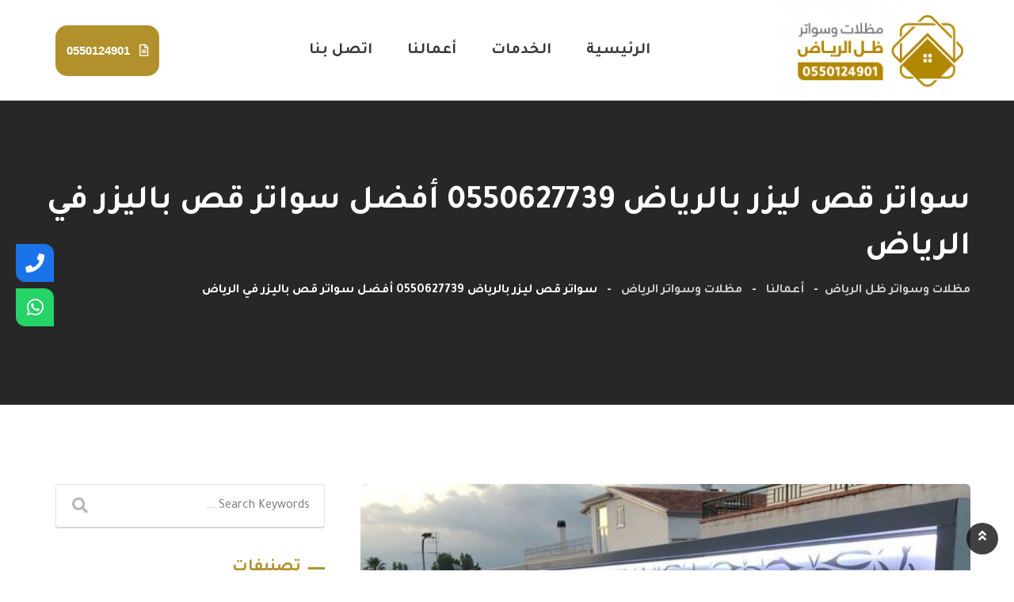

--- FILE ---
content_type: text/html; charset=UTF-8
request_url: https://ksaswater.com/laser-iron-screens-in-riyadh/
body_size: 30049
content:

<!doctype html>
<html dir="rtl" lang="ar">

<head><meta charset="UTF-8"><script>if(navigator.userAgent.match(/MSIE|Internet Explorer/i)||navigator.userAgent.match(/Trident\/7\..*?rv:11/i)){var href=document.location.href;if(!href.match(/[?&]nowprocket/)){if(href.indexOf("?")==-1){if(href.indexOf("#")==-1){document.location.href=href+"?nowprocket=1"}else{document.location.href=href.replace("#","?nowprocket=1#")}}else{if(href.indexOf("#")==-1){document.location.href=href+"&nowprocket=1"}else{document.location.href=href.replace("#","&nowprocket=1#")}}}}</script><script>class RocketLazyLoadScripts{constructor(e){this.triggerEvents=e,this.eventOptions={passive:!0},this.userEventListener=this.triggerListener.bind(this),this.delayedScripts={normal:[],async:[],defer:[]},this.allJQueries=[]}_addUserInteractionListener(e){this.triggerEvents.forEach((t=>window.addEventListener(t,e.userEventListener,e.eventOptions)))}_removeUserInteractionListener(e){this.triggerEvents.forEach((t=>window.removeEventListener(t,e.userEventListener,e.eventOptions)))}triggerListener(){this._removeUserInteractionListener(this),"loading"===document.readyState?document.addEventListener("DOMContentLoaded",this._loadEverythingNow.bind(this)):this._loadEverythingNow()}async _loadEverythingNow(){this._delayEventListeners(),this._delayJQueryReady(this),this._handleDocumentWrite(),this._registerAllDelayedScripts(),this._preloadAllScripts(),await this._loadScriptsFromList(this.delayedScripts.normal),await this._loadScriptsFromList(this.delayedScripts.defer),await this._loadScriptsFromList(this.delayedScripts.async),await this._triggerDOMContentLoaded(),await this._triggerWindowLoad(),window.dispatchEvent(new Event("rocket-allScriptsLoaded"))}_registerAllDelayedScripts(){document.querySelectorAll("script[type=rocketlazyloadscript]").forEach((e=>{e.hasAttribute("src")?e.hasAttribute("async")&&!1!==e.async?this.delayedScripts.async.push(e):e.hasAttribute("defer")&&!1!==e.defer||"module"===e.getAttribute("data-rocket-type")?this.delayedScripts.defer.push(e):this.delayedScripts.normal.push(e):this.delayedScripts.normal.push(e)}))}async _transformScript(e){return await this._requestAnimFrame(),new Promise((t=>{const n=document.createElement("script");let r;[...e.attributes].forEach((e=>{let t=e.nodeName;"type"!==t&&("data-rocket-type"===t&&(t="type",r=e.nodeValue),n.setAttribute(t,e.nodeValue))})),e.hasAttribute("src")?(n.addEventListener("load",t),n.addEventListener("error",t)):(n.text=e.text,t()),e.parentNode.replaceChild(n,e)}))}async _loadScriptsFromList(e){const t=e.shift();return t?(await this._transformScript(t),this._loadScriptsFromList(e)):Promise.resolve()}_preloadAllScripts(){var e=document.createDocumentFragment();[...this.delayedScripts.normal,...this.delayedScripts.defer,...this.delayedScripts.async].forEach((t=>{const n=t.getAttribute("src");if(n){const t=document.createElement("link");t.href=n,t.rel="preload",t.as="script",e.appendChild(t)}})),document.head.appendChild(e)}_delayEventListeners(){let e={};function t(t,n){!function(t){function n(n){return e[t].eventsToRewrite.indexOf(n)>=0?"rocket-"+n:n}e[t]||(e[t]={originalFunctions:{add:t.addEventListener,remove:t.removeEventListener},eventsToRewrite:[]},t.addEventListener=function(){arguments[0]=n(arguments[0]),e[t].originalFunctions.add.apply(t,arguments)},t.removeEventListener=function(){arguments[0]=n(arguments[0]),e[t].originalFunctions.remove.apply(t,arguments)})}(t),e[t].eventsToRewrite.push(n)}function n(e,t){let n=e[t];Object.defineProperty(e,t,{get:()=>n||function(){},set(r){e["rocket"+t]=n=r}})}t(document,"DOMContentLoaded"),t(window,"DOMContentLoaded"),t(window,"load"),t(window,"pageshow"),t(document,"readystatechange"),n(document,"onreadystatechange"),n(window,"onload"),n(window,"onpageshow")}_delayJQueryReady(e){let t=window.jQuery;Object.defineProperty(window,"jQuery",{get:()=>t,set(n){if(n&&n.fn&&!e.allJQueries.includes(n)){n.fn.ready=n.fn.init.prototype.ready=function(t){e.domReadyFired?t.bind(document)(n):document.addEventListener("rocket-DOMContentLoaded",(()=>t.bind(document)(n)))};const t=n.fn.on;n.fn.on=n.fn.init.prototype.on=function(){if(this[0]===window){function e(e){return e.split(" ").map((e=>"load"===e||0===e.indexOf("load.")?"rocket-jquery-load":e)).join(" ")}"string"==typeof arguments[0]||arguments[0]instanceof String?arguments[0]=e(arguments[0]):"object"==typeof arguments[0]&&Object.keys(arguments[0]).forEach((t=>{delete Object.assign(arguments[0],{[e(t)]:arguments[0][t]})[t]}))}return t.apply(this,arguments),this},e.allJQueries.push(n)}t=n}})}async _triggerDOMContentLoaded(){this.domReadyFired=!0,await this._requestAnimFrame(),document.dispatchEvent(new Event("rocket-DOMContentLoaded")),await this._requestAnimFrame(),window.dispatchEvent(new Event("rocket-DOMContentLoaded")),await this._requestAnimFrame(),document.dispatchEvent(new Event("rocket-readystatechange")),await this._requestAnimFrame(),document.rocketonreadystatechange&&document.rocketonreadystatechange()}async _triggerWindowLoad(){await this._requestAnimFrame(),window.dispatchEvent(new Event("rocket-load")),await this._requestAnimFrame(),window.rocketonload&&window.rocketonload(),await this._requestAnimFrame(),this.allJQueries.forEach((e=>e(window).trigger("rocket-jquery-load"))),window.dispatchEvent(new Event("rocket-pageshow")),await this._requestAnimFrame(),window.rocketonpageshow&&window.rocketonpageshow()}_handleDocumentWrite(){const e=new Map;document.write=document.writeln=function(t){const n=document.currentScript,r=document.createRange(),i=n.parentElement;let o=e.get(n);void 0===o&&(o=n.nextSibling,e.set(n,o));const a=document.createDocumentFragment();r.setStart(a,0),a.appendChild(r.createContextualFragment(t)),i.insertBefore(a,o)}}async _requestAnimFrame(){return new Promise((e=>requestAnimationFrame(e)))}static run(){const e=new RocketLazyLoadScripts(["keydown","mousemove","touchmove","touchstart","touchend","wheel"]);e._addUserInteractionListener(e)}}RocketLazyLoadScripts.run();</script>
    
    <meta name="viewport" content="width=device-width, initial-scale=1.0">
    <meta http-equiv="X-UA-Compatible" content="IE=edge">
    
<!--  --><meta name='robots' content='index, follow, max-image-preview:large, max-snippet:-1, max-video-preview:-1' />
	<style>img:is([sizes="auto" i], [sizes^="auto," i]) { contain-intrinsic-size: 3000px 1500px }</style>
	<noscript><style>#preloader{display:none;}</style></noscript>
	<!-- This site is optimized with the Yoast SEO Premium plugin v25.1 (Yoast SEO v26.4) - https://yoast.com/wordpress/plugins/seo/ -->
	<title>سواتر قص ليزر بالرياض 0550627739 أفضل سواتر قص باليزر في الرياض</title><link rel="preload" as="style" href="https://fonts.googleapis.com/css?family=Tajawal%3A400%2C500%2C600%2C700%7CTajawal%3A700%7CTajawal%3A700%7CTajawal%3A500%7CTajawal%3A500%7CTajawal%3A500%7CTajawal%3A500%2C400%2C500%2C600&#038;display=swap" /><link rel="stylesheet" href="https://fonts.googleapis.com/css?family=Tajawal%3A400%2C500%2C600%2C700%7CTajawal%3A700%7CTajawal%3A700%7CTajawal%3A500%7CTajawal%3A500%7CTajawal%3A500%7CTajawal%3A500%2C400%2C500%2C600&#038;display=swap" media="print" onload="this.media='all'" /><noscript><link rel="stylesheet" href="https://fonts.googleapis.com/css?family=Tajawal%3A400%2C500%2C600%2C700%7CTajawal%3A700%7CTajawal%3A700%7CTajawal%3A500%7CTajawal%3A500%7CTajawal%3A500%7CTajawal%3A500%2C400%2C500%2C600&#038;display=swap" /></noscript><link rel="stylesheet" href="https://ksaswater.com/wp-content/cache/min/1/379cefcd969a47c515fc7d36cd37d158.css" media="all" data-minify="1" />
	<meta name="description" content="مقاول سواتر حديد ليزر بالرياض ـ أفضل سواتر قص باليزر في الرياض , سواتر خارجية , اشكال حديد ليزر , مقاول تركيب سواتر ليزر , ساتر تركي للأسطح" />
	<link rel="canonical" href="https://ksaswater.com/laser-iron-screens-in-riyadh/" />
	<meta property="og:locale" content="ar_AR" />
	<meta property="og:type" content="article" />
	<meta property="og:title" content="سواتر قص ليزر بالرياض 0550627739 أفضل سواتر قص باليزر في الرياض" />
	<meta property="og:description" content="مقاول سواتر حديد ليزر بالرياض ـ أفضل سواتر قص باليزر في الرياض , سواتر خارجية , اشكال حديد ليزر , مقاول تركيب سواتر ليزر , ساتر تركي للأسطح" />
	<meta property="og:url" content="https://ksaswater.com/laser-iron-screens-in-riyadh/" />
	<meta property="og:site_name" content="مظلات وسواتر ظل الرياض" />
	<meta property="article:author" content="https://www.facebook.com/BeDif.ye/" />
	<meta property="article:published_time" content="2025-01-27T14:58:57+00:00" />
	<meta property="article:modified_time" content="2025-06-12T15:05:42+00:00" />
	<meta property="og:image" content="https://ksaswater.com/wp-content/uploads/2025/05/18-2-4-1.jpg" />
	<meta property="og:image:width" content="960" />
	<meta property="og:image:height" content="720" />
	<meta property="og:image:type" content="image/jpeg" />
	<meta name="author" content="مقاول ظل الرياض" />
	<meta name="twitter:card" content="summary_large_image" />
	<meta name="twitter:creator" content="@bediftec" />
	<meta name="twitter:label1" content="كُتب بواسطة" />
	<meta name="twitter:data1" content="مقاول ظل الرياض" />
	<meta name="twitter:label2" content="وقت القراءة المُقدّر" />
	<meta name="twitter:data2" content="6 دقائق" />
	<script type="application/ld+json" class="yoast-schema-graph">{"@context":"https://schema.org","@graph":[{"@type":"Article","@id":"https://ksaswater.com/laser-iron-screens-in-riyadh/#article","isPartOf":{"@id":"https://ksaswater.com/laser-iron-screens-in-riyadh/"},"author":{"name":"مقاول ظل الرياض","@id":"https://ksaswater.com/#/schema/person/f77266c01c0c8c8d8424444eb7ebbcbc"},"headline":"سواتر قص ليزر بالرياض 0550627739 أفضل سواتر قص باليزر في الرياض","datePublished":"2025-01-27T14:58:57+00:00","dateModified":"2025-06-12T15:05:42+00:00","mainEntityOfPage":{"@id":"https://ksaswater.com/laser-iron-screens-in-riyadh/"},"wordCount":77,"commentCount":5,"publisher":{"@id":"https://ksaswater.com/#organization"},"image":{"@id":"https://ksaswater.com/laser-iron-screens-in-riyadh/#primaryimage"},"thumbnailUrl":"https://ksaswater.com/wp-content/uploads/2025/05/18-2-4-1.jpg","keywords":["اشكال سواتر","سواتر احواش","سواتر منازل"],"articleSection":["مظلات وسواتر الرياض"],"inLanguage":"ar","potentialAction":[{"@type":"CommentAction","name":"Comment","target":["https://ksaswater.com/laser-iron-screens-in-riyadh/#respond"]}]},{"@type":"WebPage","@id":"https://ksaswater.com/laser-iron-screens-in-riyadh/","url":"https://ksaswater.com/laser-iron-screens-in-riyadh/","name":"سواتر قص ليزر بالرياض 0550627739 أفضل سواتر قص باليزر في الرياض","isPartOf":{"@id":"https://ksaswater.com/#website"},"primaryImageOfPage":{"@id":"https://ksaswater.com/laser-iron-screens-in-riyadh/#primaryimage"},"image":{"@id":"https://ksaswater.com/laser-iron-screens-in-riyadh/#primaryimage"},"thumbnailUrl":"https://ksaswater.com/wp-content/uploads/2025/05/18-2-4-1.jpg","datePublished":"2025-01-27T14:58:57+00:00","dateModified":"2025-06-12T15:05:42+00:00","description":"مقاول سواتر حديد ليزر بالرياض ـ أفضل سواتر قص باليزر في الرياض , سواتر خارجية , اشكال حديد ليزر , مقاول تركيب سواتر ليزر , ساتر تركي للأسطح","breadcrumb":{"@id":"https://ksaswater.com/laser-iron-screens-in-riyadh/#breadcrumb"},"inLanguage":"ar","potentialAction":[{"@type":"ReadAction","target":["https://ksaswater.com/laser-iron-screens-in-riyadh/"]}]},{"@type":"ImageObject","inLanguage":"ar","@id":"https://ksaswater.com/laser-iron-screens-in-riyadh/#primaryimage","url":"https://ksaswater.com/wp-content/uploads/2025/05/18-2-4-1.jpg","contentUrl":"https://ksaswater.com/wp-content/uploads/2025/05/18-2-4-1.jpg","width":960,"height":720,"caption":"سواتر قص ليزر بالرياض ، أفضل سواتر قص باليزر في الرياض"},{"@type":"BreadcrumbList","@id":"https://ksaswater.com/laser-iron-screens-in-riyadh/#breadcrumb","itemListElement":[{"@type":"ListItem","position":1,"name":"الرئيسية","item":"https://ksaswater.com/"},{"@type":"ListItem","position":2,"name":"أعمالنا","item":"https://ksaswater.com/works/"},{"@type":"ListItem","position":3,"name":"سواتر قص ليزر بالرياض 0550627739 أفضل سواتر قص باليزر في الرياض"}]},{"@type":"WebSite","@id":"https://ksaswater.com/#website","url":"https://ksaswater.com/","name":"مظلات وسواتر ظل الرياض","description":"معلم تركيب مظلات الرياض مقاول تركيب مظلات وسواتر ظلال الرياض ، توريد مظلات سيارات ، مظلات مسابح ، تركيب مظلات جلسات بالرياض ، برجولات ، تركيب سواتر في الرياض ، سواتر شرايح ، سواتر حديد ، بيوت شعر خيام ، ابواب حديد شبابيك ، شبوك زراعية بالرياض","publisher":{"@id":"https://ksaswater.com/#organization"},"potentialAction":[{"@type":"SearchAction","target":{"@type":"EntryPoint","urlTemplate":"https://ksaswater.com/?s={search_term_string}"},"query-input":{"@type":"PropertyValueSpecification","valueRequired":true,"valueName":"search_term_string"}}],"inLanguage":"ar"},{"@type":"Organization","@id":"https://ksaswater.com/#organization","name":"مظلات وسواتر ظل الرياض","url":"https://ksaswater.com/","logo":{"@type":"ImageObject","inLanguage":"ar","@id":"https://ksaswater.com/#/schema/logo/image/","url":"https://ksaswater.com/wp-content/uploads/2021/12/شعار-ظل-الرياض-20.png","contentUrl":"https://ksaswater.com/wp-content/uploads/2021/12/شعار-ظل-الرياض-20.png","width":350,"height":154,"caption":"مظلات وسواتر ظل الرياض"},"image":{"@id":"https://ksaswater.com/#/schema/logo/image/"}},{"@type":"Person","@id":"https://ksaswater.com/#/schema/person/f77266c01c0c8c8d8424444eb7ebbcbc","name":"مقاول ظل الرياض","image":{"@type":"ImageObject","inLanguage":"ar","@id":"https://ksaswater.com/#/schema/person/image/","url":"https://secure.gravatar.com/avatar/2417730706948f54a54e254227f9397c76174182453cd5749dd9c59dbdeb9b74?s=96&r=g","contentUrl":"https://secure.gravatar.com/avatar/2417730706948f54a54e254227f9397c76174182453cd5749dd9c59dbdeb9b74?s=96&r=g","caption":"مقاول ظل الرياض"},"description":"بي ديفرنت للخدمات التقنية شركة متخصصة في خدمات تصميم مواقع الكترونية ، تسويق الكتروني ، ارشفة المواقع في محركات البحث ، تعزيز ظهور الموقع الالكتروني في نتائج الصفحة الأولى جوجل ، تصميم متاجر الكترونية ، برمجة تطبيقات الجوال ، تصاميم الجرافيك .. خلال مايزيد عن عشر سنوات من الخبرة ساهم فريق العمل بتوسع خدمات الشركة من السوق المحلية الى العديد من الدول العربية والاقليمية.","sameAs":["https://ksaswater.com","https://www.facebook.com/BeDif.ye/","https://www.instagram.com/bedif.tec/","https://x.com/bediftec","https://www.youtube.com/channel/UCK1M1ejq-Pvzoe_o2fo-H_g"],"honorificPrefix":"شركة","url":"https://ksaswater.com/author/rsubdif/"}]}</script>
	<!-- / Yoast SEO Premium plugin. -->


<link rel='dns-prefetch' href='//use.fontawesome.com' />
<link rel='dns-prefetch' href='//fonts.googleapis.com' />
<link href='https://fonts.gstatic.com' crossorigin rel='preconnect' />
<link rel="alternate" type="application/rss+xml" title="مظلات وسواتر ظل الرياض &laquo; الخلاصة" href="https://ksaswater.com/feed/" />
<link rel="alternate" type="application/rss+xml" title="مظلات وسواتر ظل الرياض &laquo; خلاصة التعليقات" href="https://ksaswater.com/comments/feed/" />
<link rel="alternate" type="application/rss+xml" title="مظلات وسواتر ظل الرياض &laquo; سواتر قص ليزر بالرياض 0550627739 أفضل سواتر قص باليزر في الرياض خلاصة التعليقات" href="https://ksaswater.com/laser-iron-screens-in-riyadh/feed/" />
<style id='wp-emoji-styles-inline-css' >

	img.wp-smiley, img.emoji {
		display: inline !important;
		border: none !important;
		box-shadow: none !important;
		height: 1em !important;
		width: 1em !important;
		margin: 0 0.07em !important;
		vertical-align: -0.1em !important;
		background: none !important;
		padding: 0 !important;
	}
</style>

<style id='wp-block-library-theme-inline-css' >
.wp-block-audio :where(figcaption){color:#555;font-size:13px;text-align:center}.is-dark-theme .wp-block-audio :where(figcaption){color:#ffffffa6}.wp-block-audio{margin:0 0 1em}.wp-block-code{border:1px solid #ccc;border-radius:4px;font-family:Menlo,Consolas,monaco,monospace;padding:.8em 1em}.wp-block-embed :where(figcaption){color:#555;font-size:13px;text-align:center}.is-dark-theme .wp-block-embed :where(figcaption){color:#ffffffa6}.wp-block-embed{margin:0 0 1em}.blocks-gallery-caption{color:#555;font-size:13px;text-align:center}.is-dark-theme .blocks-gallery-caption{color:#ffffffa6}:root :where(.wp-block-image figcaption){color:#555;font-size:13px;text-align:center}.is-dark-theme :root :where(.wp-block-image figcaption){color:#ffffffa6}.wp-block-image{margin:0 0 1em}.wp-block-pullquote{border-bottom:4px solid;border-top:4px solid;color:currentColor;margin-bottom:1.75em}.wp-block-pullquote cite,.wp-block-pullquote footer,.wp-block-pullquote__citation{color:currentColor;font-size:.8125em;font-style:normal;text-transform:uppercase}.wp-block-quote{border-left:.25em solid;margin:0 0 1.75em;padding-left:1em}.wp-block-quote cite,.wp-block-quote footer{color:currentColor;font-size:.8125em;font-style:normal;position:relative}.wp-block-quote:where(.has-text-align-right){border-left:none;border-right:.25em solid;padding-left:0;padding-right:1em}.wp-block-quote:where(.has-text-align-center){border:none;padding-left:0}.wp-block-quote.is-large,.wp-block-quote.is-style-large,.wp-block-quote:where(.is-style-plain){border:none}.wp-block-search .wp-block-search__label{font-weight:700}.wp-block-search__button{border:1px solid #ccc;padding:.375em .625em}:where(.wp-block-group.has-background){padding:1.25em 2.375em}.wp-block-separator.has-css-opacity{opacity:.4}.wp-block-separator{border:none;border-bottom:2px solid;margin-left:auto;margin-right:auto}.wp-block-separator.has-alpha-channel-opacity{opacity:1}.wp-block-separator:not(.is-style-wide):not(.is-style-dots){width:100px}.wp-block-separator.has-background:not(.is-style-dots){border-bottom:none;height:1px}.wp-block-separator.has-background:not(.is-style-wide):not(.is-style-dots){height:2px}.wp-block-table{margin:0 0 1em}.wp-block-table td,.wp-block-table th{word-break:normal}.wp-block-table :where(figcaption){color:#555;font-size:13px;text-align:center}.is-dark-theme .wp-block-table :where(figcaption){color:#ffffffa6}.wp-block-video :where(figcaption){color:#555;font-size:13px;text-align:center}.is-dark-theme .wp-block-video :where(figcaption){color:#ffffffa6}.wp-block-video{margin:0 0 1em}:root :where(.wp-block-template-part.has-background){margin-bottom:0;margin-top:0;padding:1.25em 2.375em}
</style>
<style id='classic-theme-styles-inline-css' >
/*! This file is auto-generated */
.wp-block-button__link{color:#fff;background-color:#32373c;border-radius:9999px;box-shadow:none;text-decoration:none;padding:calc(.667em + 2px) calc(1.333em + 2px);font-size:1.125em}.wp-block-file__button{background:#32373c;color:#fff;text-decoration:none}
</style>
<style id='global-styles-inline-css' >
:root{--wp--preset--aspect-ratio--square: 1;--wp--preset--aspect-ratio--4-3: 4/3;--wp--preset--aspect-ratio--3-4: 3/4;--wp--preset--aspect-ratio--3-2: 3/2;--wp--preset--aspect-ratio--2-3: 2/3;--wp--preset--aspect-ratio--16-9: 16/9;--wp--preset--aspect-ratio--9-16: 9/16;--wp--preset--color--black: #000000;--wp--preset--color--cyan-bluish-gray: #abb8c3;--wp--preset--color--white: #ffffff;--wp--preset--color--pale-pink: #f78da7;--wp--preset--color--vivid-red: #cf2e2e;--wp--preset--color--luminous-vivid-orange: #ff6900;--wp--preset--color--luminous-vivid-amber: #fcb900;--wp--preset--color--light-green-cyan: #7bdcb5;--wp--preset--color--vivid-green-cyan: #00d084;--wp--preset--color--pale-cyan-blue: #8ed1fc;--wp--preset--color--vivid-cyan-blue: #0693e3;--wp--preset--color--vivid-purple: #9b51e0;--wp--preset--color--roofix-primary: #ee212b;--wp--preset--color--roofix-secondary: #082c4b;--wp--preset--color--roofix-gray: #646464;--wp--preset--color--roofix-dark: #111111;--wp--preset--color--roofix-light: #fff;--wp--preset--gradient--vivid-cyan-blue-to-vivid-purple: linear-gradient(135deg,rgba(6,147,227,1) 0%,rgb(155,81,224) 100%);--wp--preset--gradient--light-green-cyan-to-vivid-green-cyan: linear-gradient(135deg,rgb(122,220,180) 0%,rgb(0,208,130) 100%);--wp--preset--gradient--luminous-vivid-amber-to-luminous-vivid-orange: linear-gradient(135deg,rgba(252,185,0,1) 0%,rgba(255,105,0,1) 100%);--wp--preset--gradient--luminous-vivid-orange-to-vivid-red: linear-gradient(135deg,rgba(255,105,0,1) 0%,rgb(207,46,46) 100%);--wp--preset--gradient--very-light-gray-to-cyan-bluish-gray: linear-gradient(135deg,rgb(238,238,238) 0%,rgb(169,184,195) 100%);--wp--preset--gradient--cool-to-warm-spectrum: linear-gradient(135deg,rgb(74,234,220) 0%,rgb(151,120,209) 20%,rgb(207,42,186) 40%,rgb(238,44,130) 60%,rgb(251,105,98) 80%,rgb(254,248,76) 100%);--wp--preset--gradient--blush-light-purple: linear-gradient(135deg,rgb(255,206,236) 0%,rgb(152,150,240) 100%);--wp--preset--gradient--blush-bordeaux: linear-gradient(135deg,rgb(254,205,165) 0%,rgb(254,45,45) 50%,rgb(107,0,62) 100%);--wp--preset--gradient--luminous-dusk: linear-gradient(135deg,rgb(255,203,112) 0%,rgb(199,81,192) 50%,rgb(65,88,208) 100%);--wp--preset--gradient--pale-ocean: linear-gradient(135deg,rgb(255,245,203) 0%,rgb(182,227,212) 50%,rgb(51,167,181) 100%);--wp--preset--gradient--electric-grass: linear-gradient(135deg,rgb(202,248,128) 0%,rgb(113,206,126) 100%);--wp--preset--gradient--midnight: linear-gradient(135deg,rgb(2,3,129) 0%,rgb(40,116,252) 100%);--wp--preset--gradient--primary-to-secondary: linear-gradient(135deg, rgb(238,33,43) 0%, rgb(8,44,75) 100%);--wp--preset--gradient--primary-to-tertiary: linear-gradient(135deg, rgb(238,33,43) 0%, rgb(238,33,43) 100%);--wp--preset--gradient--secondary-to-tertiary: linear-gradient(135deg, rgb(8,44,75) 0%, rgb(238,33,43) 100%);--wp--preset--gradient--tertiary-to-primary: linear-gradient(135deg, rgb(238,33,43) 0%, rgb(238,33,43) 100%);--wp--preset--font-size--small: 12px;--wp--preset--font-size--medium: 20px;--wp--preset--font-size--large: 30px;--wp--preset--font-size--x-large: 42px;--wp--preset--font-size--normal: 16px;--wp--preset--font-size--huge: 36px;--wp--preset--spacing--20: 0.44rem;--wp--preset--spacing--30: 0.67rem;--wp--preset--spacing--40: 1rem;--wp--preset--spacing--50: 1.5rem;--wp--preset--spacing--60: 2.25rem;--wp--preset--spacing--70: 3.38rem;--wp--preset--spacing--80: 5.06rem;--wp--preset--shadow--natural: 6px 6px 9px rgba(0, 0, 0, 0.2);--wp--preset--shadow--deep: 12px 12px 50px rgba(0, 0, 0, 0.4);--wp--preset--shadow--sharp: 6px 6px 0px rgba(0, 0, 0, 0.2);--wp--preset--shadow--outlined: 6px 6px 0px -3px rgba(255, 255, 255, 1), 6px 6px rgba(0, 0, 0, 1);--wp--preset--shadow--crisp: 6px 6px 0px rgba(0, 0, 0, 1);}:where(.is-layout-flex){gap: 0.5em;}:where(.is-layout-grid){gap: 0.5em;}body .is-layout-flex{display: flex;}.is-layout-flex{flex-wrap: wrap;align-items: center;}.is-layout-flex > :is(*, div){margin: 0;}body .is-layout-grid{display: grid;}.is-layout-grid > :is(*, div){margin: 0;}:where(.wp-block-columns.is-layout-flex){gap: 2em;}:where(.wp-block-columns.is-layout-grid){gap: 2em;}:where(.wp-block-post-template.is-layout-flex){gap: 1.25em;}:where(.wp-block-post-template.is-layout-grid){gap: 1.25em;}.has-black-color{color: var(--wp--preset--color--black) !important;}.has-cyan-bluish-gray-color{color: var(--wp--preset--color--cyan-bluish-gray) !important;}.has-white-color{color: var(--wp--preset--color--white) !important;}.has-pale-pink-color{color: var(--wp--preset--color--pale-pink) !important;}.has-vivid-red-color{color: var(--wp--preset--color--vivid-red) !important;}.has-luminous-vivid-orange-color{color: var(--wp--preset--color--luminous-vivid-orange) !important;}.has-luminous-vivid-amber-color{color: var(--wp--preset--color--luminous-vivid-amber) !important;}.has-light-green-cyan-color{color: var(--wp--preset--color--light-green-cyan) !important;}.has-vivid-green-cyan-color{color: var(--wp--preset--color--vivid-green-cyan) !important;}.has-pale-cyan-blue-color{color: var(--wp--preset--color--pale-cyan-blue) !important;}.has-vivid-cyan-blue-color{color: var(--wp--preset--color--vivid-cyan-blue) !important;}.has-vivid-purple-color{color: var(--wp--preset--color--vivid-purple) !important;}.has-black-background-color{background-color: var(--wp--preset--color--black) !important;}.has-cyan-bluish-gray-background-color{background-color: var(--wp--preset--color--cyan-bluish-gray) !important;}.has-white-background-color{background-color: var(--wp--preset--color--white) !important;}.has-pale-pink-background-color{background-color: var(--wp--preset--color--pale-pink) !important;}.has-vivid-red-background-color{background-color: var(--wp--preset--color--vivid-red) !important;}.has-luminous-vivid-orange-background-color{background-color: var(--wp--preset--color--luminous-vivid-orange) !important;}.has-luminous-vivid-amber-background-color{background-color: var(--wp--preset--color--luminous-vivid-amber) !important;}.has-light-green-cyan-background-color{background-color: var(--wp--preset--color--light-green-cyan) !important;}.has-vivid-green-cyan-background-color{background-color: var(--wp--preset--color--vivid-green-cyan) !important;}.has-pale-cyan-blue-background-color{background-color: var(--wp--preset--color--pale-cyan-blue) !important;}.has-vivid-cyan-blue-background-color{background-color: var(--wp--preset--color--vivid-cyan-blue) !important;}.has-vivid-purple-background-color{background-color: var(--wp--preset--color--vivid-purple) !important;}.has-black-border-color{border-color: var(--wp--preset--color--black) !important;}.has-cyan-bluish-gray-border-color{border-color: var(--wp--preset--color--cyan-bluish-gray) !important;}.has-white-border-color{border-color: var(--wp--preset--color--white) !important;}.has-pale-pink-border-color{border-color: var(--wp--preset--color--pale-pink) !important;}.has-vivid-red-border-color{border-color: var(--wp--preset--color--vivid-red) !important;}.has-luminous-vivid-orange-border-color{border-color: var(--wp--preset--color--luminous-vivid-orange) !important;}.has-luminous-vivid-amber-border-color{border-color: var(--wp--preset--color--luminous-vivid-amber) !important;}.has-light-green-cyan-border-color{border-color: var(--wp--preset--color--light-green-cyan) !important;}.has-vivid-green-cyan-border-color{border-color: var(--wp--preset--color--vivid-green-cyan) !important;}.has-pale-cyan-blue-border-color{border-color: var(--wp--preset--color--pale-cyan-blue) !important;}.has-vivid-cyan-blue-border-color{border-color: var(--wp--preset--color--vivid-cyan-blue) !important;}.has-vivid-purple-border-color{border-color: var(--wp--preset--color--vivid-purple) !important;}.has-vivid-cyan-blue-to-vivid-purple-gradient-background{background: var(--wp--preset--gradient--vivid-cyan-blue-to-vivid-purple) !important;}.has-light-green-cyan-to-vivid-green-cyan-gradient-background{background: var(--wp--preset--gradient--light-green-cyan-to-vivid-green-cyan) !important;}.has-luminous-vivid-amber-to-luminous-vivid-orange-gradient-background{background: var(--wp--preset--gradient--luminous-vivid-amber-to-luminous-vivid-orange) !important;}.has-luminous-vivid-orange-to-vivid-red-gradient-background{background: var(--wp--preset--gradient--luminous-vivid-orange-to-vivid-red) !important;}.has-very-light-gray-to-cyan-bluish-gray-gradient-background{background: var(--wp--preset--gradient--very-light-gray-to-cyan-bluish-gray) !important;}.has-cool-to-warm-spectrum-gradient-background{background: var(--wp--preset--gradient--cool-to-warm-spectrum) !important;}.has-blush-light-purple-gradient-background{background: var(--wp--preset--gradient--blush-light-purple) !important;}.has-blush-bordeaux-gradient-background{background: var(--wp--preset--gradient--blush-bordeaux) !important;}.has-luminous-dusk-gradient-background{background: var(--wp--preset--gradient--luminous-dusk) !important;}.has-pale-ocean-gradient-background{background: var(--wp--preset--gradient--pale-ocean) !important;}.has-electric-grass-gradient-background{background: var(--wp--preset--gradient--electric-grass) !important;}.has-midnight-gradient-background{background: var(--wp--preset--gradient--midnight) !important;}.has-small-font-size{font-size: var(--wp--preset--font-size--small) !important;}.has-medium-font-size{font-size: var(--wp--preset--font-size--medium) !important;}.has-large-font-size{font-size: var(--wp--preset--font-size--large) !important;}.has-x-large-font-size{font-size: var(--wp--preset--font-size--x-large) !important;}
:where(.wp-block-post-template.is-layout-flex){gap: 1.25em;}:where(.wp-block-post-template.is-layout-grid){gap: 1.25em;}
:where(.wp-block-columns.is-layout-flex){gap: 2em;}:where(.wp-block-columns.is-layout-grid){gap: 2em;}
:root :where(.wp-block-pullquote){font-size: 1.5em;line-height: 1.6;}
</style>



<link rel='stylesheet' id='elementor-rtl-css' href='https://ksaswater.com/wp-content/themes/roofix/assets/css/style.css?ver=1.4.5'  media='all' />







<style id='roofix-dynamic-inline-css' >
.entry-banner{background-color: #282727}.content-area {padding-top:100px;}  @media all and (max-width: 1199px) {.content-area {padding-top:110px;}}  @media all and (max-width: 991px) {.content-area {padding-top:100px;}}  @media all and (max-width: 767px) {.content-area {padding-top:90px;}}.content-area {padding-bottom:100px;}  @media all and (max-width: 1199px) {.content-area {padding-bottom:110px;}}  @media all and (max-width: 991px) {.content-area {padding-bottom:100px;}}  @media all and (max-width: 767px) {.content-area {padding-bottom:80px;}} body, ul li { font-family: 'Tajawal', sans-serif; font-size: 16px; line-height: 28px; font-weight : 200; font-style: normal; } h1 { font-family: 'Tajawal', sans-serif; font-size: 30px; line-height: 48px; font-weight : 700; font-style: normal; } h2 { font-family: 'Tajawal', sans-serif; font-size: 30px; line-height: 46px; font-weight : 700; font-style: normal; } h3 { font-family: 'Tajawal', sans-serif; font-size: 26px; line-height: 38px; font-weight : 500; font-style: normal; } h4 { font-family: 'Tajawal', sans-serif; font-size: 22px; line-height: 32px; font-weight : 500; font-style: normal; } h5 { font-family: 'Tajawal', sans-serif; font-size: 18px; line-height: 28px; font-weight : 500; font-style: normal; } h6 { font-family: 'Tajawal', sans-serif; font-size: 16px; line-height: 26px; font-weight : 500; font-style: normal; } 
</style>

<style id='rocket-lazyload-inline-css' >
.rll-youtube-player{position:relative;padding-bottom:56.23%;height:0;overflow:hidden;max-width:100%;}.rll-youtube-player:focus-within{outline: 2px solid currentColor;outline-offset: 5px;}.rll-youtube-player iframe{position:absolute;top:0;left:0;width:100%;height:100%;z-index:100;background:0 0}.rll-youtube-player img{bottom:0;display:block;left:0;margin:auto;max-width:100%;width:100%;position:absolute;right:0;top:0;border:none;height:auto;-webkit-transition:.4s all;-moz-transition:.4s all;transition:.4s all}.rll-youtube-player img:hover{-webkit-filter:brightness(75%)}.rll-youtube-player .play{height:100%;width:100%;left:0;top:0;position:absolute;background:url(https://ksaswater.com/wp-content/plugins/wp-rocket/assets/img/youtube.png) no-repeat center;background-color: transparent !important;cursor:pointer;border:none;}.wp-embed-responsive .wp-has-aspect-ratio .rll-youtube-player{position:absolute;padding-bottom:0;width:100%;height:100%;top:0;bottom:0;left:0;right:0}
</style>
<script type="rocketlazyloadscript"   data-rocket-type="text/javascript" src="https://ksaswater.com/wp-includes/js/jquery/jquery.min.js?ver=3.7.1" id="jquery-core-js" defer></script>
<script type="rocketlazyloadscript" data-rocket-type="text/javascript" id="jquery-js-after">window.addEventListener('DOMContentLoaded', function() {
/* <![CDATA[ */
            jQuery( function ( $ ) {
                if ( ! ( window.Waypoint ) ) {
                    // if Waypoint is not available, then we MUST remove our class from all elements because otherwise BGs will never show
                    $('.elementor-section.lazy-background,.elementor-column-wrap.lazy-background').removeClass('lazy-background');
                    if ( window.console && console.warn ) {
                        console.warn( 'Waypoint library is not loaded so backgrounds lazy loading is turned OFF' );
                    }
                    return;
                } 
                $('.lazy-background').each( function () {
                    var $section = $( this );
                    new Waypoint({
                        element: $section.get( 0 ),
                        handler: function( direction ) {
                            //console.log( [ 'waypoint hit', $section.get( 0 ), $(window).scrollTop(), $section.offset() ] );
                            $section.removeClass('lazy-background');
                        },
                        offset: $(window).height()*1.5 // when item is within 1.5x the viewport size, start loading it
                    });
                } );
            });
        
/* ]]> */
});</script>
<script type="rocketlazyloadscript" data-minify="1"   data-rocket-type="text/javascript" src="https://ksaswater.com/wp-content/cache/min/1/wp-content/themes/roofix/assets/js/popper.js?ver=1761333578" id="popper-js" defer></script>
<script type="rocketlazyloadscript"   data-rocket-type="text/javascript" src="https://ksaswater.com/wp-content/themes/roofix/assets/js/jquery.magnific-popup.min.js?ver=1.4.5" id="jquery-magnific-popup-js" defer></script>
<script type="rocketlazyloadscript"   data-rocket-type="text/javascript" src="https://ksaswater.com/wp-content/themes/roofix/assets/js/jquery.countdown.min.js?ver=1.4.5" id="countdown-js" defer></script>
<link rel="https://api.w.org/" href="https://ksaswater.com/wp-json/" /><link rel="alternate" title="JSON" type="application/json" href="https://ksaswater.com/wp-json/wp/v2/posts/5385" /><link rel="EditURI" type="application/rsd+xml" title="RSD" href="https://ksaswater.com/xmlrpc.php?rsd" />
<meta name="generator" content="WordPress 6.8.3" />
<link rel='shortlink' href='https://ksaswater.com/?p=5385' />
<link rel="alternate" title="oEmbed (JSON)" type="application/json+oembed" href="https://ksaswater.com/wp-json/oembed/1.0/embed?url=https%3A%2F%2Fksaswater.com%2Flaser-iron-screens-in-riyadh%2F" />
<link rel="alternate" title="oEmbed (XML)" type="text/xml+oembed" href="https://ksaswater.com/wp-json/oembed/1.0/embed?url=https%3A%2F%2Fksaswater.com%2Flaser-iron-screens-in-riyadh%2F&#038;format=xml" />
            <style>
                .lazy-background:not(.elementor-motion-effects-element-type-background) {
                    background-image: none !important; /* lazyload fix for elementor */
                }
            </style>
                <!--Customizer CSS-->
      	<style >
            
            /* Body */

                        /* Link */

            a { color :#b2912c; }            /* Link Hover */

            a:hover, a:focus, a:active { color :#c6a303; }
            /* Meta */
            
                h1, 
                h2, 
                h3, 
                h4, 
                h5, 
                h6,
                h1 a, 
                h2 a, 
                h3 a, 
                h4 a, 
                h5 a, 
                h6 a,
                .pagination-area ul li a, .pagination-area ul li span,
                .single-post-pagination .rtin-item .rtin-content .rtin-title a,
                .heading-layout1new h2,
                .service-box-layout6-new .item-content .item-title a,
                .heading-layout1 h2,
                .blog-box-layout6-new .item-content .item-title a,
                .service-box-layout7-new .item-title a,
                .project-box-layout6 .item-excerpt .item-heading .item-tag a,
                .widget_roofix_posts .media-body h3 a,
                .post-each .entry-content-area .entry-header h2,
                .post-each .entry-content-area .entry-header h2 a

              { color :#b2912c; }
     
        
             .widget ul > li a:hover,
             .progress-box-layout4:hover .inner-item .item-icon i,
             .progress-box-layout4 .inner-item .item-content .count-number .suffix,
             .project-box-layout5-new .project-box .item-content .item-title a:hover,
             .team-box-layout7-new .item-img .item-icons.item-social:hover,
             .footer-wrap-fix-off .footer-box-layout1 ul.menu > li:hover:before,
             .footer-bottom-wrap-layout1 .copyright a:hover,
             .site-header .main-navigation ul li ul li a:hover,
             .trheader.non-stick .site-header .main-navigation ul.menu > li > a:hover,
            
             .topbar-information4 .header-left-4layout > li > i,
             .header-left-4layout .tophead-social li a:hover, 
             .about-info-list .about-info li:after,
             .service-box-layout6-new .item-content .item-title a:hover,
             .service-box-layout6-new .item-content .non-ghost-btn-md:hover,
             .service-slider-new-area .owl-theme .owl-nav [class*=owl-]:hover,
             .rt-isotope-wrapper .rt-isotope-tab-wrp .isotop-btn a.current,
             .rt-isotope-wrapper .rt-isotope-tab-wrp .isotop-btn a:hover,
             .project-box-layout6 .item-excerpt .item-heading .item-title a:hover,
             .project-box-layout6 .item-excerpt .item-heading .item-tag a:hover,
             .blog-box-layout6-new .item-content .entry-meta li i,
             .top-footer-layout1 .footer-social ul li a:hover,
             .blog-box-layout6-new .item-content .item-title a:hover,
             .primary-color .elementor-icon-box-description,
             .process-box-layout1new:hover .item-icon i:before,
             .testimonial-box-layout8-new .rt-arrow i,
             .site-header .main-navigation ul.menu > li.current-menu-item > a,
             .site-header .main-navigation ul.menu > li.current > a,
             .search-box-area .search-box a.search-button:hover i:before,
             .service-box-layout6-new:hover .item-img .item-icon i:before,
             .site-header .main-navigation ul li ul li a:before,
           
             .team-box-layout7-new .item-img .item-icons .action-share-wrap a:hover i,
             .wp-block-themepunch-revslider .play-btn i:before,
             .header-top-bar.layout-2 .header-social-layout1 ul.tophead-social li a:hover,
             .about-box-layout8r .item-content .list-item li i,
             .blog-box-layout1-new .item-content .item-title a:hover,
             .blog-box-layout1-new .item-content .entry-meta li i,
             .nav-control-layout5w .owl-next:hover span i,
             .nav-control-layout5w .owl-prev:hover span i,
             .rtin-insurance-tab .nav-tabs .nav-item a:hover,
             .rtin-insurance-tab .nav-tabs .nav-item a.active,
             .rtin-insurance-tab .rtin-item ul li:after,
             .single-team-box-layout1 .item-content .item-mail i,
             .single-team-box-layout1 .item-content .item-social li,            
             .testimonial-box-layout9-new .slick-prev > span i,
             .testimonial-box-layout9-new .slick-next > span i,
             .project-box-layout1 .item-footer .item-title a:hover,
             .project-box-layout1 .item-footer .item-tag.item-subtitle a:hover,
             .project-box-layout1 .item-content .item-btn:hover,
             .single-project-related .related-wrp .media-body .item-title a:hover,
             .single-project-related .related-wrp .media-body .item-subtitle a:hover,
             .nav-control-layout1w .owl-nav .owl-next i,
             .header-top-bar.layout-2 .header-social-layout1 ul.tophead-social li a:hover i,
             .nav-control-layout1w .owl-nav .owl-prev i,
             .widget_roofix_service_navigation_sidebar ul.menu li a:hover,
             .widget_roofix_posts .media-body h3 a:hover,
             .nav-control-layout4 .owl-nav div:hover,
             .blog-box-layout3new .item-content .item-title a:hover,
             .news-meta-info.mar20-ul li i,
                    
             .single-post-pagination .rtin-item .rtin-content a.rtin-link i,
             .comments-area .main-comments .comment-meta .comment-meta-left a:hover,
             .single-post-pagination .rtin-item .rtin-content a.rtin-link:hover,
             .single-post-pagination .rtin-item .rtin-content .rtin-title a:hover,
             #respond .logged-in-as a:hover,
             .widget-search-box .stylish-input-group .input-group-addon:hover button span,
             .news-meta-info.mar20-ul li a:hover,
             .breadcrumb-area .entry-breadcrumb > span a:hover,
             .widget-project-info .project-details > ul > li a:hover,
             .site-header .main-navigation ul.menu > li > a:hover,
             .side-menu-rt ul.offcanvas-menu li a:hover,
             .side-menu-rt ul.offcanvas-menu li a:before,
             .overly-sidebar-wrapper.show .overly-sidebar-content .circle-btn:hover,
			 .sidebarBtn span,
			 .mean-container .mean-nav ul li a i, 
			 .mean-container .mean-nav > ul > li a i,
			 .mean-container .mean-nav ul li a:hover, 
			 .mean-container .mean-nav > ul > li.current-menu-item > a,
			 .mean-container .mean-nav ul li ul.sub-menu > li a:hover

             { color :#b2912c; }
         
        
            .top-footer-layout1 .footer-contact-phone i,
            .footer-box-layout1 .footer-title:after,
            .footer-box-layout1 .footer-form-box .contact-form-box .form-group .item-btn,
            .blog-box-layout6-new .item-img .item-date,
            .heading-layout1new .item-subtitle:after,
            .testimonial-box-layout8-new .nav-item:after,
            .widget-form .contact-form-box .form-group .item-btn,
            .process-box-layout1new,
            .project-box-layout6 .item-content .item-heading .item-title:after,
            .rt-isotope-wrapper .rt-isotope-tab-wrp .isotop-btn a:after,
            .heading-layout1new .item-subtitle:after,
            .about-box-layout7-new .item-img:after,
            .service-slider-new-area .owl-theme .owl-dots .owl-dot.active span,
            .service-slider-new-area .owl-theme .owl-dots .owl-dot:hover span,
            .service-slider-new-area .owl-theme .owl-dots .owl-dot.active span,
            .service-slider-new-area .owl-theme .owl-dots .owl-dot:hover span,
            .service-box-layout6-new .item-img .item-icon,
            .header4-icon-right a.header-btn-new,
            .header4-icon-right .circle-btn.offcanvas-menu-btn:hover .btn-icon-wrap span,
            .header-menu.menu-layout4 .container-fluid .primary-bg-brind,
            .team-box-layout7-new .item-content,

            .testimonial-box-layout8-new .rt-arrow:hover,
            .non-ghost-btn-md:hover span,
            .project-box-layout6 .item-excerpt .item-heading .item-title:after,
            .non-ghost-btn-md.btn-fill,
            .non-ghost-btn-md.btn-fill:hover span,
            .wp-block-themepunch-revslider .play-btn:hover,
            .contact-wrap-layout-before:before,
            #slider-2-slide-2-layer-7,
            .about-box-layout-viedo .item-content .item-subtitle:after,
            .service-box-layout7-new .item-title:after,
            .about-box-layout8r .item-img .item-icon .play-btn:hover,
            .about-box-layout8r .item-content .subtitle-style:after,
            .content-slide-new .slick-dots li button:hover,
            .content-slide-new .slick-dots li.slick-active button,
            .project-box-layout5-new .project-box .item-content .item-title:after,
            .nav-control-layout5w .owl-next span,
            .nav-control-layout5w .owl-prev span,
            .nav-control-layout5w .owl-next:hover span:after,
            .nav-control-layout5w .owl-prev:hover span:after,
            .testimonial-box-layout9-new .slick-prev > span:after,
            .testimonial-box-layout9-new .slick-next > span:after,
            .testimonial-box-layout9-new .slick-next:hover > span,
            .testimonial-box-layout9-new .slick-prev:hover > span,
            .testimonial-box-layout9-new .nav-item:after,
            .rtin-insurance-tab .nav-tabs .nav-item a:hover:before,
            .rtin-insurance-tab .nav-tabs .nav-item a.active:before,
            .pagination-area ul li.active a,
            .pagination-area ul li a:hover,
            .pagination-area ul li span.current,
            .project-box-layout1 .item-footer .item-title:after,
            .project-box-layout1 .item-img:after,
            .widget-project-info .project-info-title:after,
            .nav-control-layout1w .owl-nav .owl-prev:hover,
            .nav-control-layout1w .owl-nav .owl-next:hover,
            .nav-control-layout1w .owl-nav .owl-next:after,
            .single-project-related .related-wrp .media-body .item-title:after,
            .nav-control-layout1w .owl-nav .owl-prev:after,
            .testimonial-box-layout2 .rt-arrow:hover,
            .services-list-layout2 .item-content .stitle-holder .s-title:after,
            .about-box-layout9r .item-img .item-icon .play-btn:hover,
            .sidebar-widget-area .widget .widget-title:after,
            .widget_roofix_service_navigation_sidebar ul.menu li a:hover span,
            .widget-download .item-list div.widget-primary-btn a,
            .widget-download .item-list div.widget-sec-btn a:hover,
            .widget_tag_cloud a:hover,
            .blog-box-layout3new .item-img .top-item,
            .single-blog-box-layout1 .blog-author .item-social li a:hover,
            .post-each .entry-thumbnail-area .post-item-date,
            .single-blog-box-layout1 .item-tag-area .item-social ul li a:hover,
            #respond .comment-reply-title:after,
            .comments-area h3.comment-title:after,
            .comments-area .main-comments .comment-meta .reply-area a:hover,
            #respond form .btn-send,
            .contact-box-layout15 .media .item-icon,
            .contact-form-box-light .item-btn.fw-btn-fill,
            .post-each.post-each-single .entry-content-area .entry-tags a:hover,
			.rt-slider-button-primary,
			.rt-slider-button-primary-lg,
			.service-box-layout6-new .item-content .item-icon,
			.icon-box-layout6:hover .icon-layout-6 span,
			.image-box-layout8 .item-box .call-info,
			.rtin-banner-tab-layout2 .tab-nav-wrap .tab-nav-list li a.active,			
			.icon-box-layout5 .icon-layout-5:before,
			.project-box-5 .project-box-img .item-content,
			.price-table-layout1 .rtin-footer a:hover,
            .service-box-layout7-new:before,
            .video-box-slide .swiper-pagination-bullet-active,
            .video-box-slide .swiper-pagination-bullet:hover,
            .testimonial-box-layout9-new .swiper-pagination-bullet,
            .contact-form-box-home input.item-btn[type="submit"],
            .rt-project-wrap .rt-arrow span,
            .rt-owl-carousel .swiper-pagination-bullet.swiper-pagination-bullet-active,
            .rt-owl-carousel .swiper-pagination-bullet.swiper-pagination-bullet:hover            

             { background-color :#b2912c; }
            
            .footer-wrap-fix-off .footer-box-layout1 .footer-form-box .contact-form-box .form-group .item-btn:hover,
            .non-ghost-btn-md.btn-fill:hover,          
            .non-ghost-btn-md.btn-fill span,
            .widget-form .contact-form-box .form-group .item-btn:hover,
            .service-box-layout7media,
            #respond form .btn-send:hover,
            .contact-form-box-light .item-btn.fw-btn-fill:hover,
            .header4-icon-right a.header-btn-new:hover,
			.rt-slider-button-primary:hover,
			.rt-slider-button-primary-lg:hover

             { background-color :#c6a303; }
            
            .testimonial-box-layout8-new .slide-content-media .media-body-footer,
            .process-box-layout1new,
            .process-box-layout1new:hover .item-icon i:before,
            .process-box-layout1new:hover,
            .testimonial-box-layout8-new .rt-arrow:hover,
            .site-header .main-navigation ul li ul,
            .site-header .main-navigation ul li ul li a:before,
            .service-slider-new-area .owl-theme .owl-dots .owl-dot.active,
            .service-slider-new-area .owl-theme .owl-dots .owl-dot:hover,
            .progress-box-layout4:after,
            .testimonial-box-layout9-new .slide-content-media .media-body-footer,
            .testimonial-box-layout9-new .slick-next:hover > span,
            .testimonial-box-layout9-new .slick-prev:hover > span,
            .rtin-insurance-tab .nav-tabs .nav-item a:hover:after,
            .rtin-insurance-tab .nav-tabs .nav-item a.active:after,
            .nav-control-layout1w .owl-nav .owl-prev:hover,
            .nav-control-layout1w .owl-nav .owl-next:hover,
            .wp-block-quote:not(.is-large):not(.is-style-large),
			.mean-container .mean-bar,
			.price-table-layout1 .rtin-footer a,
            .rt-owl-carousel .swiper-pagination-bullet.swiper-pagination-bullet-active,
            .rt-owl-carousel .swiper-pagination-bullet.swiper-pagination-bullet:hover

             { border-color :#b2912c; }
            
            .team-box-layout7-new .item-content .cls-1,
            .service-box-layout6-new .item-content .svg-content svg.top-svg,
            .service-box-layout6-new .item-content .svg-content svg.bottom-svg,
            .about-box-layout-viedo .item-content svg

             { fill :#b2912c; }
                       
            .service-box-layout6-new .item-content .svg-content svg.bottom-svg

             { fill :#c6a303; }			
			
			.offcanvas-list span i,
			.social-icon-off a,
			.price-table-layout1 .rtin-list-item li i,
			.service-box-layout2 .service-box-media .item-icon.icon-layout-3 i,
			.service-box-layout2 .service-box-media .item-icon.icon-layout-3 i:before,
			.elementor-accordion .elementor-accordion-item .elementor-tab-title span.elementor-accordion-icon,
			.rtin-banner-tab-layout2 .tab-content .rtin-item .rtin-text .service-tab-list li:before,
			.heading-layout1 .item-subtitle,
			.service-box-layout2 .item-title a:hover,
			.service-box-layout2 .service-box-media .item-icon.icon-layout-2 i:before,
			.project-box-layout6-new .project-box .item-title a:hover,
			.team-box-layout1 .item-content .item-title a:hover,
			.team-box-layout1 .item-content .item-social li a:hover,
			.post-each .entry-meta-1 li i,
			.post-each .entry-content-area .entry-header a.entry-title:hover,
			.post-each .entry-content-area:hover .entry-meta-1 span.updated i,
			.mobile-header-topbar .mobile-top li.social-icon a,
			.mobile-header-topbar ul.mobile-top > li > i,
			.header-style-2 .menu-1v2 .header-phone-btn .phone-number,
			.woocommerce .rt-product-block .price-title-box .rtin-title a:hover,
			.woocommerce .rt-product-block .price-title-box .rtin-price,
			.woocommerce .rt-product-block .rtin-thumb-wrapper .rtin-buttons-area a,
			.woocommerce .widget_products .product_list_widget li a:hover,
			.woocommerce-cart table.woocommerce-cart-form__contents .product-name a:hover,
			.woocommerce .roofix-product-details-page .single-product-top-1 .rtin-right span.price, 
			.woocommerce .roofix-product-details-page .single-product-top-1 .rtin-right p.price,
			.woocommerce .roofix-product-details-page .single-product-top-1 .rtin-right .post-share-btn .post-social-sharing ul.item-social li a:hover,
			.woocommerce .roofix-product-details-page .single-product-top-1 .rtin-right .wistlist-compare-box a:hover,
			.price-table-layout1 .rtin-footer a,
			.woocommerce div.product .woocommerce-tabs ul.tabs li.active a,
            .post-each .entry-meta-2 li.vcard-author i,
            .post-each .entry-meta-2 li.vcard-comments i,
            .site-header .main-navigation > nav > ul.menu > li > a.active,
            .icon-layout-4 .service-box-media .item-icon i:before

             { color :#b2912c; }			
			 
			#preloader
             { background-color :#ffffff; } 
			
			
			.social-icon-off a:hover,
			.post-each .entry-meta-1 li a:hover,
			.mobile-header-topbar .mobile-top li.social-icon a:hover

             { color :#c6a303; }			
			
			.rt-button-sp,
			.half-left-bg:after,
			.team-box-layout1 .item-content:before,
			.video-wrapper-inner .popup-video .player-wave .waves,
			.service-box-layout2 .media.service-box-media:hover .item-icon.icon-layout-3 i,
			.elementor-accordion .elementor-accordion-item .elementor-tab-title.elementor-active span.elementor-accordion-icon,
			.rtin-banner-tab-layout1 .tab-nav-wrap,
			.overly-sidebar-wrapper .overly-sidebar-content .circle-btn:hover,
			.project-box-layout6-new .project-box .item-title:after,
			.testimonial-box-layout2 .item-img:after,
			.mean-bar .mobile-btn,
			.offcanvas-menu-btn:hover .btn-icon-wrap span,
			.header-style-5 .site-header .primary-bg-brind,
			.header-style-5 .header5-icon-right a.header-btn-new,
			.woocommerce .rt-product-block .rtin-thumb-wrapper .rtin-buttons-area .btn-icons .yith-wcqv-button:hover,
			.woocommerce .rt-product-block .rtin-thumb-wrapper .rtin-buttons-area .btn-title a:hover,
			.woocommerce .rt-product-block .rtin-thumb-wrapper .rtin-buttons-area .btn-icons .rdtheme-wishlist-icon:hover,
			.woocommerce .widget_price_filter .ui-slider .ui-slider-handle,
			.woocommerce div.product .woocommerce-tabs ul.tabs li a:before

             { background-color :#b2912c; }			
			
			            
			.woocommerce #respond input#submit.alt, 
			.woocommerce #respond input#submit, 
			.woocommerce button.button.alt, 
			.woocommerce input.button.alt, 
			.woocommerce button.button, 
			.woocommerce a.button.alt, 
			.woocommerce input.button, 
			.woocommerce a.button

             { background-color :#b2912c; }			
			            
			.woocommerce #respond input#submit.alt:hover, 
			.woocommerce #respond input#submit:hover, 
			.woocommerce button.button.alt:hover, 
			.woocommerce input.button.alt:hover, 
			.woocommerce button.button:hover, 
			.woocommerce a.button.alt:hover, 
			.woocommerce input.button:hover, 
			.woocommerce a.button:hover

             { background-color :#c6a303; }			
			            
			.rt-button-sp:hover,
			.mean-bar .mobile-btn:hover,
			.header-style-5 .header5-icon-right a.header-btn-new:hover

             { background-color :#c6a303; }			
			
			.header-menu.menu-layout4 .container-fluid .primary-bg-brind,
			.header-style-5 .site-header .primary-bg-brind
             { background-color :#ffffff; }			
						
			
		</style>

		<!--/ Customizer CSS-->
        <meta name="generator" content="Elementor 3.33.1; settings: css_print_method-external, google_font-enabled, font_display-auto">
			<style>
				.e-con.e-parent:nth-of-type(n+4):not(.e-lazyloaded):not(.e-no-lazyload),
				.e-con.e-parent:nth-of-type(n+4):not(.e-lazyloaded):not(.e-no-lazyload) * {
					background-image: none !important;
				}
				@media screen and (max-height: 1024px) {
					.e-con.e-parent:nth-of-type(n+3):not(.e-lazyloaded):not(.e-no-lazyload),
					.e-con.e-parent:nth-of-type(n+3):not(.e-lazyloaded):not(.e-no-lazyload) * {
						background-image: none !important;
					}
				}
				@media screen and (max-height: 640px) {
					.e-con.e-parent:nth-of-type(n+2):not(.e-lazyloaded):not(.e-no-lazyload),
					.e-con.e-parent:nth-of-type(n+2):not(.e-lazyloaded):not(.e-no-lazyload) * {
						background-image: none !important;
					}
				}
			</style>
			<link rel="icon" href="https://ksaswater.com/wp-content/uploads/2021/12/cropped-شعار-ظل-الرياض-1-32x32.png" sizes="32x32" />
<link rel="icon" href="https://ksaswater.com/wp-content/uploads/2021/12/cropped-شعار-ظل-الرياض-1-192x192.png" sizes="192x192" />
<link rel="apple-touch-icon" href="https://ksaswater.com/wp-content/uploads/2021/12/cropped-شعار-ظل-الرياض-1-180x180.png" />
<meta name="msapplication-TileImage" content="https://ksaswater.com/wp-content/uploads/2021/12/cropped-شعار-ظل-الرياض-1-270x270.png" />
		<style  id="wp-custom-css">
			.mean-container .mean-bar .logo-small {
    padding: 8px 8px 5px 8px;
    width: 220px;
}

.header-style-5 .site-header .primary-bg-brind {
    padding: 10px 60px 10px 20px;
}

.site-header .site-branding {
 			max-width: 220px;
}

.header-style-5 .header5-icon-right a.header-btn-new {
	
    padding: 18px 14px;
    border-radius: 15px;
		color: #fff !important;
}

.justify-content-end {
    padding: 10px 20px 10px 60px;
}

.top-footer-layout1 .footer-social ul li a {
    background-color: #e0ab05;
}

.section-subtitle {
    font-size: 18px !important;
    font-weight: 500 !important;
    color: #646464;
}

.item-content {
    line-height: 1.5em;
    font-size: 17px !important;
    font-weight: 500 !important;
}

.entry-title {
    word-break: normal;
    -ms-word-wrap: normal;
    word-wrap: normal;
}

body.rtl .mean-bar .sidebarBtn {
    left: 20px;
    top: 35px;
    font-size: 28px;
}

.site-header .main-navigation ul li a {
    font-size: 20px;
    font-family: 'Tajawal' !important;
}

.info-no a
{
    color: #ffffff;
}		</style>
		<link rel="pingback" href="https://ksaswater.com/xmlrpc.php"><noscript><style id="rocket-lazyload-nojs-css">.rll-youtube-player, [data-lazy-src]{display:none !important;}</style></noscript></head>

<body class="rtl wp-singular post-template-default single single-post postid-5385 single-format-standard wp-embed-responsive wp-theme-roofix non-stick non-sticky-menu header-style-5 non-trheader carton has-sidebar product-grid-view elementor-default elementor-kit-1">
    
    <div id="wrapper" class="wrapper">
                <div id="page" class="site site-wrp">
            <a class="skip-link screen-reader-text" href="#content">
                Skip to content</a>
                        <header id="masthead" class="site-header header">
        
<div id="header-menu" class="header-menu menu-layout5  rt-header-menu position-static">
    <div class="container-fluid pl-0 pr-0">
        <div class="header-wrap no-gutter">
            <div data-bg="https://ksaswater.com/wp-content/themes/roofix/assets/img/logo-bg.png" class="primary-bg-brind rocket-lazyload" style="">
                <div class="site-branding">
                    <a class="dark-logo" href="https://ksaswater.com/">
                        <img fetchpriority="high" width="450" height="198" src="data:image/svg+xml,%3Csvg%20xmlns='http://www.w3.org/2000/svg'%20viewBox='0%200%20450%20198'%3E%3C/svg%3E" class="attachment-full size-full" alt="مظلات وسواتر الرياض" data-lazy-src="https://ksaswater.com/wp-content/uploads/2022/10/ksaswater-logo-20.png" /><noscript><img fetchpriority="high" width="450" height="198" src="https://ksaswater.com/wp-content/uploads/2022/10/ksaswater-logo-20.png" class="attachment-full size-full" alt="مظلات وسواتر الرياض" /></noscript>                    </a>
					<a class="light-logo" href="https://ksaswater.com/">
                        <img fetchpriority="high" width="450" height="198" src="data:image/svg+xml,%3Csvg%20xmlns='http://www.w3.org/2000/svg'%20viewBox='0%200%20450%20198'%3E%3C/svg%3E" class="attachment-full size-full" alt="مظلات وسواتر الرياض" data-lazy-src="https://ksaswater.com/wp-content/uploads/2022/10/ksaswater-logo-20.png" /><noscript><img fetchpriority="high" width="450" height="198" src="https://ksaswater.com/wp-content/uploads/2022/10/ksaswater-logo-20.png" class="attachment-full size-full" alt="مظلات وسواتر الرياض" /></noscript>                    </a>
                </div>
            </div>
			<div class="d-flex justify-content-start mobile-padding-left-15px">
				<div id="site-navigation" class="main-navigation">
					<nav class="menu-main-menu-container"><ul id="menu-main-menu" class="menu"><li id="menu-item-4029" class="menu-item menu-item-type-custom menu-item-object-custom menu-item-home menu-item-4029"><a href="https://ksaswater.com/">الرئيسية</a></li>
<li id="menu-item-4249" class="menu-item menu-item-type-custom menu-item-object-custom menu-item-home menu-item-4249"><a href="https://ksaswater.com/#services">الخدمات</a></li>
<li id="menu-item-4031" class="menu-item menu-item-type-post_type menu-item-object-page current_page_parent menu-item-4031"><a href="https://ksaswater.com/works/">أعمالنا</a></li>
<li id="menu-item-4032" class="menu-item menu-item-type-post_type menu-item-object-page menu-item-4032"><a href="https://ksaswater.com/contact/">اتصل بنا</a></li>
</ul></nav>				</div>
			</div>
			<div class="d-flex justify-content-end">
				<ul class="header5-icon-right">
					<li class="header5-search">					</li>
					<li>
						
   
     <a class="header-btn-new item-btn" href="tel:0550124901" title="0550124901">
     	<span class="far fa-file-alt"> &nbsp;</span> 0550124901     </a>
					</li>
				</ul>
			</div>
        </div>
    </div>
</div>

<div class="overly-sidebar-wrapper">
  <div class="overly-sidebar-content">
    <button id="sidebar-close" class="circle-btn primary-btn"><i class="fas fa-times"></i></button>
   <div class="offcanvas-content">
        <div class="offcanvas-content-wrp">
            <div class="sidebar-about">
               <a class="dark-logo" href="https://ksaswater.com/">
                  <img fetchpriority="high" width="450" height="198" src="data:image/svg+xml,%3Csvg%20xmlns='http://www.w3.org/2000/svg'%20viewBox='0%200%20450%20198'%3E%3C/svg%3E" class="attachment-full size-full" alt="مظلات وسواتر الرياض" data-lazy-src="https://ksaswater.com/wp-content/uploads/2022/10/ksaswater-logo-20.png" /><noscript><img fetchpriority="high" width="450" height="198" src="https://ksaswater.com/wp-content/uploads/2022/10/ksaswater-logo-20.png" class="attachment-full size-full" alt="مظلات وسواتر الرياض" /></noscript>                </a>
            </div>
            <div class="offscreen-navigation">
                <nav class="menu-main-menu-container"><ul id="menu-main-menu-1" class="menu"><li class="menu-item menu-item-type-custom menu-item-object-custom menu-item-home menu-item-4029"><a href="https://ksaswater.com/">الرئيسية</a></li>
<li class="menu-item menu-item-type-custom menu-item-object-custom menu-item-home menu-item-4249"><a href="https://ksaswater.com/#services">الخدمات</a></li>
<li class="menu-item menu-item-type-post_type menu-item-object-page current_page_parent menu-item-4031"><a href="https://ksaswater.com/works/">أعمالنا</a></li>
<li class="menu-item menu-item-type-post_type menu-item-object-page menu-item-4032"><a href="https://ksaswater.com/contact/">اتصل بنا</a></li>
</ul></nav>            </div>
            <div class="off-content">
               <h3 class="sub-off-title"></h3>
              <p class="offcanvas-short-content"></p>
              <h3 class="sub-off-title"></h3>
               <div class="offcanvas-list">
                    <span><i class="fas fa-map-marker-alt"></i> </span>
                    <span><i class="fas fa-phone-alt"></i> </span>
                    <span><i class="fas fa-envelope"></i> </span>

                                     <h3 class="sub-off-title"></h3>
                 <div class="social-icon-off">
                                            <a target="_blank" href="https://twitter.com/_fj511?t=fFWANRIDh4LGWajUB88aKw&#038;s=09">
                            <i class="fab fa-twitter"></i>
                        </a>
                                            <a target="_blank" href="#">
                            <i class="fab fa-youtube"></i>
                        </a>
                                            <a target="_blank" href="#">
                            <i class="fab fa-instagram"></i>
                        </a>
                                    </div>
                             </div>
                 </div>
          </div>
        </div>
  </div>
</div>
    </header>
    
<div class="rt-header-menu mean-container" id="meanmenu">
    <div class="mean-bar">
    	<a href="https://ksaswater.com/" alt="مظلات وسواتر ظل الرياض"><img width="450" height="198" src="data:image/svg+xml,%3Csvg%20xmlns='http://www.w3.org/2000/svg'%20viewBox='0%200%20450%20198'%3E%3C/svg%3E" class="logo-small" alt="مظلات وسواتر الرياض" data-lazy-src="https://ksaswater.com/wp-content/uploads/2022/10/ksaswater-logo-20.png" /><noscript><img width="450" height="198" src="https://ksaswater.com/wp-content/uploads/2022/10/ksaswater-logo-20.png" class="logo-small" alt="مظلات وسواتر الرياض" /></noscript></a>

		
        <span class="sidebarBtn ">
            <span class="fa fa-bars">
            </span>
        </span>

    </div>

    <div class="rt-slide-nav">
        <div class="offscreen-navigation">
            <nav class="menu-main-menu-container"><ul id="menu-main-menu-2" class="menu"><li class="menu-item menu-item-type-custom menu-item-object-custom menu-item-home menu-item-4029"><a href="https://ksaswater.com/">الرئيسية</a></li>
<li class="menu-item menu-item-type-custom menu-item-object-custom menu-item-home menu-item-4249"><a href="https://ksaswater.com/#services">الخدمات</a></li>
<li class="menu-item menu-item-type-post_type menu-item-object-page current_page_parent menu-item-4031"><a href="https://ksaswater.com/works/">أعمالنا</a></li>
<li class="menu-item menu-item-type-post_type menu-item-object-page menu-item-4032"><a href="https://ksaswater.com/contact/">اتصل بنا</a></li>
</ul></nav>        </div>
    </div>

</div>

            <div id="content" class="site-content">
                			<div class="entry-banner inner-page-banner bg-common inner-page-top-margin">
			<div class="inner-page-banner">	
			<div class="container">
				<div class="entry-banner-content breadcrumbs-area">
					<h1 class="entry-title">سواتر قص ليزر بالرياض 0550627739 أفضل سواتر قص باليزر في الرياض</h1>
											<div class="breadcrumb-area"><div class="entry-breadcrumb"><!-- Breadcrumb NavXT 7.4.1 -->
<span property="itemListElement" typeof="ListItem"><a property="item" typeof="WebPage" title="Go to مظلات وسواتر ظل الرياض." href="https://ksaswater.com" class="home" ><span property="name">مظلات وسواتر ظل الرياض</span></a><meta property="position" content="1"></span><span class="dvdr"> - </span><span property="itemListElement" typeof="ListItem"><a property="item" typeof="WebPage" title="Go to أعمالنا." href="https://ksaswater.com/works/" class="post-root post post-post" ><span property="name">أعمالنا</span></a><meta property="position" content="2"></span><span class="dvdr"> - </span><span property="itemListElement" typeof="ListItem"><a property="item" typeof="WebPage" title="Go to the مظلات وسواتر الرياض تصنيف archives." href="https://ksaswater.com/%d9%85%d8%b8%d9%84%d8%a7%d8%aa-%d9%88%d8%b3%d9%88%d8%a7%d8%aa%d8%b1-%d8%a7%d9%84%d8%b1%d9%8a%d8%a7%d8%b6/" class="taxonomy category" ><span property="name">مظلات وسواتر الرياض</span></a><meta property="position" content="3"></span><span class="dvdr"> - </span><span property="itemListElement" typeof="ListItem"><span property="name" class="post post-post current-item">سواتر قص ليزر بالرياض 0550627739 أفضل سواتر قص باليزر في الرياض</span><meta property="url" content="https://ksaswater.com/laser-iron-screens-in-riyadh/"><meta property="position" content="4"></span></div></div>									</div>
			</div>
		</div>
		</div>
		<div id="primary" class="content-area">
	<div class="container">
		<div class="row theiaStickySidebar">
				        <div class="col-lg-8 rt-content">
				<main id="main" class="site-main">
											<article id="post-5385" class="post-each post-each-single post-5385 post type-post status-publish format-standard has-post-thumbnail hentry category-98 tag-111 tag-112 tag-113">
			
		<div class="entry-thumbnail-area ">
			<img width="960" height="700" src="data:image/svg+xml,%3Csvg%20xmlns='http://www.w3.org/2000/svg'%20viewBox='0%200%20960%20700'%3E%3C/svg%3E" class="attachment-roofix-size-1 size-roofix-size-1 wp-post-image" alt="سواتر قص ليزر بالرياض ، أفضل سواتر قص باليزر في الرياض" decoding="async" data-lazy-src="https://ksaswater.com/wp-content/uploads/2025/05/18-2-4-1-960x700.jpg" /><noscript><img width="960" height="700" src="https://ksaswater.com/wp-content/uploads/2025/05/18-2-4-1-960x700.jpg" class="attachment-roofix-size-1 size-roofix-size-1 wp-post-image" alt="سواتر قص ليزر بالرياض ، أفضل سواتر قص باليزر في الرياض" decoding="async" /></noscript>	

			 

		</div>	
		<div class="entry-content-area single-blog-wrapper single-blog-box-layout1 single-article-selector">			   
		          
       
          <ul class="news-meta-info mar20-ul">      
          
                        <li class="vcard-author"><i class="fas fa-user"></i>
                <span class="vcard author">By 
                <a href="https://ksaswater.com/author/rsubdif/" class="fn">مقاول ظل الرياض</a>
              </span>
              </li>
                      
                          <li><i class="fas fa-tags"></i><a href="https://ksaswater.com/%d9%85%d8%b8%d9%84%d8%a7%d8%aa-%d9%88%d8%b3%d9%88%d8%a7%d8%aa%d8%b1-%d8%a7%d9%84%d8%b1%d9%8a%d8%a7%d8%b6/" rel="category tag">مظلات وسواتر الرياض</a></li>
            
                 
          </ul>           
      		<div class="entry-content  item-content"><h2>تركيب سواتر قص ليزر الرياض</h2>
<p>نقوم في توفير افضل سواتر قص ليزر الرياض وهي بمجال صناعات السواتر الحديد بتقنيات الليزر ذات الشكل الجميل والأنيق للسواتر المنزلية والاسوار. هذا النوع من ساتر حديد ليزر بالرياض يستعمل بنطاق داخلي وخارجي للمنازل. وتستخدم السواتر الليزر في بعض الاستخدامات الممكنة منها فن الجدران والاحواش وغيرها من المساحات الخارجية للعقارات. نقوم في توفير تصاميم سواتر ليزر بالرياض باشكال عصرية ، كما نقوم في تركيب سواتر ليزر احواش منازل شركة <a href="https://ksaswater.com/">مظلات الرياض</a>.</p>
<figure id="attachment_5994" aria-describedby="caption-attachment-5994" style="width: 960px" class="wp-caption aligncenter"><img loading="lazy" decoding="async" class="wp-image-5994 size-full" src="data:image/svg+xml,%3Csvg%20xmlns='http://www.w3.org/2000/svg'%20viewBox='0%200%20960%20720'%3E%3C/svg%3E" alt="اشكال السواتر قص ليزر في الرياض" width="960" height="720" data-lazy-srcset="https://ksaswater.com/wp-content/uploads/2025/05/18-2-25.webp 960w, https://ksaswater.com/wp-content/uploads/2025/05/18-2-25-300x225.webp 300w" data-lazy-sizes="(max-width: 960px) 100vw, 960px" data-lazy-src="https://ksaswater.com/wp-content/uploads/2025/05/18-2-25.webp" /><noscript><img loading="lazy" decoding="async" class="wp-image-5994 size-full" src="https://ksaswater.com/wp-content/uploads/2025/05/18-2-25.webp" alt="اشكال السواتر قص ليزر في الرياض" width="960" height="720" srcset="https://ksaswater.com/wp-content/uploads/2025/05/18-2-25.webp 960w, https://ksaswater.com/wp-content/uploads/2025/05/18-2-25-300x225.webp 300w" sizes="(max-width: 960px) 100vw, 960px" /></noscript><figcaption id="caption-attachment-5994" class="wp-caption-text">اشكال السواتر قص ليزر في الرياض</figcaption></figure>
<h3>انواع ساتر ليزر الرياض</h3>
<p>يمكن تخصيص تصاميم سواتر قص ليزر الرياض بما يتناسب مع متطلبات الحماية الخاصة بك بشكل كامل، سواء من حيث الشكل، الحجم، النقوش، والألوان.</p>
<p>تصاميم سواتر ليزر في الرياض تتيح تنفيذ أشكال ونقوش دقيقة وفنية تناسب ذوقك واحتياجاتك الأمنية. يمكن اختيار مواد قوية ومتينة مثل الحديد المقاوم للصدأ أو الألمنيوم لتعزيز الحماية.</p>
<p>كما يمكن ضبط مستوى الحجب والتهوية حسب حاجتك، سواء لمنع الرؤية الخارجية بالكامل أو السماح بمرور الهواء مع الحفاظ على الخصوصية. شركات التركيب تقدم استشارات مجانية لمساعدتك في اختيار التصميم والنوع المناسبين لضمان أعلى درجات الأمان والخصوصية.</p>
<p>التخصيص يضمن أن الساتر يلبي متطلبات الحماية والخصوصية الخاصة بك مع المحافظة على الجمالية والتناسق مع البيئة المحيطة.</p>
<p>للمزيد: <a href="https://ksaswater.com/birjulat-alriyad/">برجولات الرياض</a> ، <a href="https://ksaswater.com/mizalaat-khashabia/">اشكال مظلات خشبية الرياض</a></p>
<figure id="attachment_5400" aria-describedby="caption-attachment-5400" style="width: 600px" class="wp-caption aligncenter"><img loading="lazy" decoding="async" class="wp-image-5400 size-full" src="data:image/svg+xml,%3Csvg%20xmlns='http://www.w3.org/2000/svg'%20viewBox='0%200%20600%20600'%3E%3C/svg%3E" alt="أشكال ساتر ليزر الرياض" width="600" height="600" data-lazy-srcset="https://ksaswater.com/wp-content/uploads/2022/01/14-min.jpg 600w, https://ksaswater.com/wp-content/uploads/2022/01/14-min-300x300.jpg 300w, https://ksaswater.com/wp-content/uploads/2022/01/14-min-150x150.jpg 150w" data-lazy-sizes="(max-width: 600px) 100vw, 600px" data-lazy-src="https://ksaswater.com/wp-content/uploads/2022/01/14-min.jpg" /><noscript><img loading="lazy" decoding="async" class="wp-image-5400 size-full" src="https://ksaswater.com/wp-content/uploads/2022/01/14-min.jpg" alt="أشكال ساتر ليزر الرياض" width="600" height="600" srcset="https://ksaswater.com/wp-content/uploads/2022/01/14-min.jpg 600w, https://ksaswater.com/wp-content/uploads/2022/01/14-min-300x300.jpg 300w, https://ksaswater.com/wp-content/uploads/2022/01/14-min-150x150.jpg 150w" sizes="(max-width: 600px) 100vw, 600px" /></noscript><figcaption id="caption-attachment-5400" class="wp-caption-text">أشكال ساتر ليزر الرياض</figcaption></figure>
<h3>أشكال سواتر حديد ليزر بالرياض</h3>
<p>تتعدد أشكال سواتر حديد ليزر بالرياض بمزايا ومواصفات فنية ونقشات واشكال تتناسب مع الجميع. وتمثل كلفة معقولة بضمان التنفيذ والتكريب ومتاحة بألوان ودهانات بما يتناسب مع رغبات الزبائن.</p>
<p>تتعدد الاشكال لسواتر حديد ليزر فمنها المتدرج الزجاجي والمتعرج والمزخرف. وبأشكال ورود واشجار وغيرها الكثير.</p>
<p>تصاميم سواتر ليزر بالرياض تساعد على منع الرؤية الخارجية بشكل أكثر فعالية من خلال: الدقة العالية في القص والتشكيل، مما يتيح تنفيذ نقوش وزخارف معقدة تحجب الرؤية بشكل محكم دون التأثير على التهوية أو الإضاءة الداخلية.</p>
<p>لدينا إمكانية تصميم فتحات صغيرة أو أنماط متداخلة تمنع الرؤية المباشرة من الخارج، مع السماح برؤية داخلية مريحة، مما يوفر خصوصية عالية للسكان. استخدام مواد متينة مثل الحديد المقاوم للصدأ، يجعل السواتر حاجزًا قويًا يصعب اختراقه أو التلاعب به.</p>
<p>تتوفر لدينا تصاميم سواتر قص ليزر تسمح بخلق حاجز بصري فعال في المناطق المزدحمة أو ذات الكثافة السكانية العالية، مما يعزز الخصوصية والأمان.</p>
<p>نقوم في تخصيص التصاميم لتناسب متطلبات الخصوصية المختلفة، مع المحافظة على المظهر الجمالي للمكان. بالتالي، تصاميم سواتر الليزر تجمع بين الجمالية والفعالية في منع الرؤية الخارجية، وهي خيار مثالي للمنازل والمنشآت التي تحتاج إلى خصوصية وأمان عاليين.</p>
<p>للمزيد: <a href="https://ksaswater.com/sawatir-sharayih/">سواتر شرائح الرياض</a> ، <a href="https://ksaswater.com/laser-iron-screens-in-riyadh/">سواتر قص ليزر بالرياض</a></p>
<figure id="attachment_6013" aria-describedby="caption-attachment-6013" style="width: 960px" class="wp-caption aligncenter"><img loading="lazy" decoding="async" class="wp-image-6013 size-full" src="data:image/svg+xml,%3Csvg%20xmlns='http://www.w3.org/2000/svg'%20viewBox='0%200%20960%20720'%3E%3C/svg%3E" alt="تصميم ساتر ليزر بالرياض" width="960" height="720" data-lazy-srcset="https://ksaswater.com/wp-content/uploads/2025/05/18-2-3-1.jpg 960w, https://ksaswater.com/wp-content/uploads/2025/05/18-2-3-1-300x225.jpg 300w" data-lazy-sizes="(max-width: 960px) 100vw, 960px" data-lazy-src="https://ksaswater.com/wp-content/uploads/2025/05/18-2-3-1.jpg" /><noscript><img loading="lazy" decoding="async" class="wp-image-6013 size-full" src="https://ksaswater.com/wp-content/uploads/2025/05/18-2-3-1.jpg" alt="تصميم ساتر ليزر بالرياض" width="960" height="720" srcset="https://ksaswater.com/wp-content/uploads/2025/05/18-2-3-1.jpg 960w, https://ksaswater.com/wp-content/uploads/2025/05/18-2-3-1-300x225.jpg 300w" sizes="(max-width: 960px) 100vw, 960px" /></noscript><figcaption id="caption-attachment-6013" class="wp-caption-text">تصميم ساتر ليزر بالرياض</figcaption></figure>
<h2>أمان وسلامة السواتر ليزر بالرياض</h2>
<p>تقنية الليزر تساهم في تحسين أمان وسلامة السواتر بعدة جوانب مهمة وهي كما يلي:</p>
<ol>
<li>دقة تصنيع عالية بتصاميم دقيقة ومحكمة، مما يزيد من متانة الساتر ويصعب كسره أو التلاعب به، وبالتالي يعزز الحماية ضد التسلل.</li>
<li>جودة المواد ومقاومة للصدأ، مما يجعلها مقاومة للتآكل والعوامل الجوية، فتبقى قوية وآمنة لفترة طويلة دون تدهور.</li>
<li>توفير الخصوصية والأمان بتصاميم الليزر تسمح بمنع الرؤية من الخارج دون عرقلة الرؤية من الداخل.</li>
<li>إمكانية دمج تقنيات أمنية إضافية يمكن تركيب كاميرات وأنظمة إنذار على سواتر الليزر بسهولة، مما يعزز مستوى الأمان العام للمكان.</li>
<li>سلامة بيئية وهي بأنظمة القص بالليزر مجهزة بأنظمة لطرد الأبخرة والمواد الضارة، مما يجعل التصنيع أكثر أمانًا للبيئة وللعاملين.</li>
<li>يمكن دمج الذكاء الاصطناعي مع تقنية الليزر قد يحسن الكشف المبكر عن التهديدات الأمنية، مما يجعل السواتر جزءًا من نظام أمني ذكي ومتطور.</li>
</ol>
<p>بالتالي، تقنية الليزر ترفع من مستوى الأمان والسلامة للسواتر عبر دقة التصنيع، استخدام مواد قوية، توفير الخصوصية، وإمكانية دمج أنظمة أمن متقدمة.</p>
<figure id="attachment_5391" aria-describedby="caption-attachment-5391" style="width: 600px" class="wp-caption aligncenter"><img loading="lazy" decoding="async" class="wp-image-5391 size-full" src="data:image/svg+xml,%3Csvg%20xmlns='http://www.w3.org/2000/svg'%20viewBox='0%200%20600%20600'%3E%3C/svg%3E" alt="سواتر لسطح المنازل والفلل" width="600" height="600" data-lazy-srcset="https://ksaswater.com/wp-content/uploads/2022/01/5-min.jpg 600w, https://ksaswater.com/wp-content/uploads/2022/01/5-min-300x300.jpg 300w, https://ksaswater.com/wp-content/uploads/2022/01/5-min-150x150.jpg 150w" data-lazy-sizes="(max-width: 600px) 100vw, 600px" data-lazy-src="https://ksaswater.com/wp-content/uploads/2022/01/5-min.jpg" /><noscript><img loading="lazy" decoding="async" class="wp-image-5391 size-full" src="https://ksaswater.com/wp-content/uploads/2022/01/5-min.jpg" alt="سواتر لسطح المنازل والفلل" width="600" height="600" srcset="https://ksaswater.com/wp-content/uploads/2022/01/5-min.jpg 600w, https://ksaswater.com/wp-content/uploads/2022/01/5-min-300x300.jpg 300w, https://ksaswater.com/wp-content/uploads/2022/01/5-min-150x150.jpg 150w" sizes="(max-width: 600px) 100vw, 600px" /></noscript><figcaption id="caption-attachment-5391" class="wp-caption-text">سواتر لسطح المنازل والفلل</figcaption></figure>
<h2>تركيب سواتر ليزر في الرياض</h2>
<p>نقوم بتوفير انواع واشكال متعددة لمنازل وفلل نوع ستار ليزر عبر تنفيذ اعمال السواتر قص ليزر هي الاجمال والاكثر اناقة بموديلات السواتر وانواعها. تعتبر سواتر قص ليزر بالرياض بانها تتميز عن السواتر التقليدية بعدة نقاط، ومن اهم هذه النقاط الاتي:</p>
<ol>
<li>تتيح قطع الحديد بأشكال معقدة وزخارف دقيقة لا يمكن تحقيقها بالطرق التقليدية.</li>
<li>مواد متينة ومقاومة مما يجعلها أكثر مقاومة للتآكل والعوامل الجوية مقارنة بالسواتر الخشبية أو الحجرية التقليدية.</li>
<li>مرونة في التصميم حيث يمكن تخصيص الأشكال والنقوش حسب رغبة الشخص، مع إمكانية إنتاج تصاميم هندسية وزخرفية متنوعة بأبعاد مضبوطة.</li>
<li>حماية وخصوصية عالية وهي توفر خصوصية وأمان مع الحفاظ على التهوية والإضاءة الطبيعية، بالإضافة إلى حماية المباني من العوامل الجوية مثل الرياح والأتربة.</li>
<li>كفاءة بيئية وطاقة أكثر كفاءة في استهلاك الطاقة وأقل تأثيرًا بيئيًا، مع إمكانية التحكم في كمية الضوء والحرارة الداخلة للمبنى مما يحسن العزل الحراري.</li>
<li>جودة التشطيب بجودة عالية في التشطيب، مما يعزز المظهر الجمالي للسواتر. بالمقارنة، السواتر التقليدية وما تكون أقل دقة في التصميم، أقل مقاومة للعوامل الجوية، وأقل مرونة في التخصيص، كما أنها قد لا توفر نفس مستوى الحماية والخصوصية الحديثة التي تقدمها سواتر قص ليزر.</li>
</ol>
<figure id="attachment_6012" aria-describedby="caption-attachment-6012" style="width: 960px" class="wp-caption aligncenter"><img loading="lazy" decoding="async" class="wp-image-6012 size-full" src="data:image/svg+xml,%3Csvg%20xmlns='http://www.w3.org/2000/svg'%20viewBox='0%200%20960%20720'%3E%3C/svg%3E" alt="" width="960" height="720" data-lazy-srcset="https://ksaswater.com/wp-content/uploads/2025/05/18-2-2-1.jpg 960w, https://ksaswater.com/wp-content/uploads/2025/05/18-2-2-1-300x225.jpg 300w" data-lazy-sizes="(max-width: 960px) 100vw, 960px" data-lazy-src="https://ksaswater.com/wp-content/uploads/2025/05/18-2-2-1.jpg" /><noscript><img loading="lazy" decoding="async" class="wp-image-6012 size-full" src="https://ksaswater.com/wp-content/uploads/2025/05/18-2-2-1.jpg" alt="" width="960" height="720" srcset="https://ksaswater.com/wp-content/uploads/2025/05/18-2-2-1.jpg 960w, https://ksaswater.com/wp-content/uploads/2025/05/18-2-2-1-300x225.jpg 300w" sizes="(max-width: 960px) 100vw, 960px" /></noscript><figcaption id="caption-attachment-6012" class="wp-caption-text">تصميم ساتر ليزر بالرياض</figcaption></figure>
<h2>مزايا ساتر قص ليزر بالرياض</h2>
<p>تعتبر من اهم مزايا ساتر قص ليزر بالرياض الدقة العالية في التصميم، وهي تسمح بتنفيذ تصاميم معقدة وزخارف دقيقة تضيف لمسة فنية وأنيقة للمكان. وكذلك متانة وقوة عالية بفضل استخدام الحديد عالي الجودة، مما يجعلها تتحمل الظروف الجوية القاسية مثل الرياح والرطوبة.</p>
<p>هي مقاومة الصدأ والتآكل عند معالجتها بطرق خاصة، مما يزيد من عمرها الافتراضي. توفر الخصوصية والحماية من أشعة الشمس والرياح والأتربة، بالإضافة إلى عزل جيد للضوضاء.</p>
<p>تنوع كبير في التصاميم والألوان، مع إمكانية تخصيص السواتر حسب ذوق العميل ومتطلبات المشروع. سهولة التركيب والصيانة، حيث يمكن تنظيفها بسهولة بالماء والصابون.</p>
<p>تضفي مظهرًا جمال فخم وعصري على المباني والمساحات الخارجية. هذه المميزات تجعل سواتر الحديد قص ليزر خيارًا مثاليًا للمنازل والمباني التجارية التي تبحث عن الأمان والجمال معًا.</p>
<figure id="attachment_5389" aria-describedby="caption-attachment-5389" style="width: 600px" class="wp-caption aligncenter"><img loading="lazy" decoding="async" class="wp-image-5389 size-full" src="data:image/svg+xml,%3Csvg%20xmlns='http://www.w3.org/2000/svg'%20viewBox='0%200%20600%20600'%3E%3C/svg%3E" alt="سواتر قص ليزر بالرياض" width="600" height="600" data-lazy-srcset="https://ksaswater.com/wp-content/uploads/2022/01/1-min.jpg 600w, https://ksaswater.com/wp-content/uploads/2022/01/1-min-300x300.jpg 300w, https://ksaswater.com/wp-content/uploads/2022/01/1-min-150x150.jpg 150w" data-lazy-sizes="(max-width: 600px) 100vw, 600px" data-lazy-src="https://ksaswater.com/wp-content/uploads/2022/01/1-min.jpg" /><noscript><img loading="lazy" decoding="async" class="wp-image-5389 size-full" src="https://ksaswater.com/wp-content/uploads/2022/01/1-min.jpg" alt="سواتر قص ليزر بالرياض" width="600" height="600" srcset="https://ksaswater.com/wp-content/uploads/2022/01/1-min.jpg 600w, https://ksaswater.com/wp-content/uploads/2022/01/1-min-300x300.jpg 300w, https://ksaswater.com/wp-content/uploads/2022/01/1-min-150x150.jpg 150w" sizes="(max-width: 600px) 100vw, 600px" /></noscript><figcaption id="caption-attachment-5389" class="wp-caption-text">شبابيك قص ليزر بالرياض</figcaption></figure>
<figure id="attachment_6011" aria-describedby="caption-attachment-6011" style="width: 960px" class="wp-caption aligncenter"><img loading="lazy" decoding="async" class="wp-image-6011 size-full" src="data:image/svg+xml,%3Csvg%20xmlns='http://www.w3.org/2000/svg'%20viewBox='0%200%20960%20720'%3E%3C/svg%3E" alt="" width="960" height="720" data-lazy-srcset="https://ksaswater.com/wp-content/uploads/2025/05/18-2-1-1.jpg 960w, https://ksaswater.com/wp-content/uploads/2025/05/18-2-1-1-300x225.jpg 300w" data-lazy-sizes="(max-width: 960px) 100vw, 960px" data-lazy-src="https://ksaswater.com/wp-content/uploads/2025/05/18-2-1-1.jpg" /><noscript><img loading="lazy" decoding="async" class="wp-image-6011 size-full" src="https://ksaswater.com/wp-content/uploads/2025/05/18-2-1-1.jpg" alt="" width="960" height="720" srcset="https://ksaswater.com/wp-content/uploads/2025/05/18-2-1-1.jpg 960w, https://ksaswater.com/wp-content/uploads/2025/05/18-2-1-1-300x225.jpg 300w" sizes="(max-width: 960px) 100vw, 960px" /></noscript><figcaption id="caption-attachment-6011" class="wp-caption-text">تصميم ساتر ليزر بالرياض</figcaption></figure>
<figure id="attachment_5399" aria-describedby="caption-attachment-5399" style="width: 600px" class="wp-caption aligncenter"><img loading="lazy" decoding="async" class="wp-image-5399 size-full" src="data:image/svg+xml,%3Csvg%20xmlns='http://www.w3.org/2000/svg'%20viewBox='0%200%20600%20600'%3E%3C/svg%3E" alt="قص سواتر حديد ليزر" width="600" height="600" data-lazy-srcset="https://ksaswater.com/wp-content/uploads/2022/01/13-min.jpg 600w, https://ksaswater.com/wp-content/uploads/2022/01/13-min-300x300.jpg 300w, https://ksaswater.com/wp-content/uploads/2022/01/13-min-150x150.jpg 150w" data-lazy-sizes="(max-width: 600px) 100vw, 600px" data-lazy-src="https://ksaswater.com/wp-content/uploads/2022/01/13-min.jpg" /><noscript><img loading="lazy" decoding="async" class="wp-image-5399 size-full" src="https://ksaswater.com/wp-content/uploads/2022/01/13-min.jpg" alt="قص سواتر حديد ليزر" width="600" height="600" srcset="https://ksaswater.com/wp-content/uploads/2022/01/13-min.jpg 600w, https://ksaswater.com/wp-content/uploads/2022/01/13-min-300x300.jpg 300w, https://ksaswater.com/wp-content/uploads/2022/01/13-min-150x150.jpg 150w" sizes="(max-width: 600px) 100vw, 600px" /></noscript><figcaption id="caption-attachment-5399" class="wp-caption-text">قص سواتر حديد ليزر</figcaption></figure>
<h3>سواتر حديد ليزر بالرياض</h3>
<p>نقوم بتركيب سواتر حديد ليزر بالرياض على اسطح الممرات شكل ساتر ليزر خارجية في الممرات تركيب السواتر حديد للأسطح المنازل والفلل في التمامة والعليا والملز.</p>
<figure id="attachment_5396" aria-describedby="caption-attachment-5396" style="width: 600px" class="wp-caption aligncenter"><img loading="lazy" decoding="async" class="wp-image-5396 size-full" src="data:image/svg+xml,%3Csvg%20xmlns='http://www.w3.org/2000/svg'%20viewBox='0%200%20600%20600'%3E%3C/svg%3E" alt="" width="600" height="600" data-lazy-srcset="https://ksaswater.com/wp-content/uploads/2022/01/10-min.jpg 600w, https://ksaswater.com/wp-content/uploads/2022/01/10-min-300x300.jpg 300w, https://ksaswater.com/wp-content/uploads/2022/01/10-min-150x150.jpg 150w" data-lazy-sizes="(max-width: 600px) 100vw, 600px" data-lazy-src="https://ksaswater.com/wp-content/uploads/2022/01/10-min.jpg" /><noscript><img loading="lazy" decoding="async" class="wp-image-5396 size-full" src="https://ksaswater.com/wp-content/uploads/2022/01/10-min.jpg" alt="" width="600" height="600" srcset="https://ksaswater.com/wp-content/uploads/2022/01/10-min.jpg 600w, https://ksaswater.com/wp-content/uploads/2022/01/10-min-300x300.jpg 300w, https://ksaswater.com/wp-content/uploads/2022/01/10-min-150x150.jpg 150w" sizes="(max-width: 600px) 100vw, 600px" /></noscript><figcaption id="caption-attachment-5396" class="wp-caption-text">سواتر ليزر خارجية بالرياض</figcaption></figure>
<figure id="attachment_5398" aria-describedby="caption-attachment-5398" style="width: 600px" class="wp-caption aligncenter"><img loading="lazy" decoding="async" class="wp-image-5398 size-full" src="data:image/svg+xml,%3Csvg%20xmlns='http://www.w3.org/2000/svg'%20viewBox='0%200%20600%20600'%3E%3C/svg%3E" alt="" width="600" height="600" data-lazy-srcset="https://ksaswater.com/wp-content/uploads/2022/01/12-min.jpg 600w, https://ksaswater.com/wp-content/uploads/2022/01/12-min-300x300.jpg 300w, https://ksaswater.com/wp-content/uploads/2022/01/12-min-150x150.jpg 150w" data-lazy-sizes="(max-width: 600px) 100vw, 600px" data-lazy-src="https://ksaswater.com/wp-content/uploads/2022/01/12-min.jpg" /><noscript><img loading="lazy" decoding="async" class="wp-image-5398 size-full" src="https://ksaswater.com/wp-content/uploads/2022/01/12-min.jpg" alt="" width="600" height="600" srcset="https://ksaswater.com/wp-content/uploads/2022/01/12-min.jpg 600w, https://ksaswater.com/wp-content/uploads/2022/01/12-min-300x300.jpg 300w, https://ksaswater.com/wp-content/uploads/2022/01/12-min-150x150.jpg 150w" sizes="(max-width: 600px) 100vw, 600px" /></noscript><figcaption id="caption-attachment-5398" class="wp-caption-text">سواتر حديد ليزر بالرياض</figcaption></figure>
<figure id="attachment_6010" aria-describedby="caption-attachment-6010" style="width: 960px" class="wp-caption aligncenter"><img loading="lazy" decoding="async" class="wp-image-6010 size-full" src="data:image/svg+xml,%3Csvg%20xmlns='http://www.w3.org/2000/svg'%20viewBox='0%200%20960%20720'%3E%3C/svg%3E" alt="تصميم ساتر ليزر بالرياض" width="960" height="720" data-lazy-srcset="https://ksaswater.com/wp-content/uploads/2025/05/18-2-6.webp 960w,https://ksaswater.com/wp-content/uploads/2025/05/18-2-6-300x225.webp 300w" data-lazy-sizes="(max-width: 960px) 100vw, 960px" data-lazy-src="https://ksaswater.com/wp-content/uploads/2025/05/18-2-6.webp" /><noscript><img loading="lazy" decoding="async" class="wp-image-6010 size-full" src="https://ksaswater.com/wp-content/uploads/2025/05/18-2-6.webp" alt="تصميم ساتر ليزر بالرياض" width="960" height="720" srcset="https://ksaswater.com/wp-content/uploads/2025/05/18-2-6.webp 960w,https://ksaswater.com/wp-content/uploads/2025/05/18-2-6-300x225.webp 300w" sizes="(max-width: 960px) 100vw, 960px" /></noscript><figcaption id="caption-attachment-6010" class="wp-caption-text">تصميم ساتر ليزر بالرياض</figcaption></figure>
</div>
							
		<div class="single-article-selector item-tag-area post-has-tag">
							<div class="tag entry-tags">
					<a href="https://ksaswater.com/tag/%d8%a7%d8%b4%d9%83%d8%a7%d9%84-%d8%b3%d9%88%d8%a7%d8%aa%d8%b1/" rel="tag">اشكال سواتر</a><a href="https://ksaswater.com/tag/%d8%b3%d9%88%d8%a7%d8%aa%d8%b1-%d8%a7%d8%ad%d9%88%d8%a7%d8%b4/" rel="tag">سواتر احواش</a><a href="https://ksaswater.com/tag/%d8%b3%d9%88%d8%a7%d8%aa%d8%b1-%d9%85%d9%86%d8%a7%d8%b2%d9%84/" rel="tag">سواتر منازل</a>				</div>
			
						  			     
   <div class="item-social">      
        <ul class="item-social">
                  <li class="blog-facebook">
            <a class="text-textprimary newbg-facebook" href="http://www.facebook.com/sharer.php?u=https%3A%2F%2Fksaswater.com%2Flaser-iron-screens-in-riyadh%2F">
              <i class="fab fa-facebook-f"></i>
            </a>
          </li>
                  <li class="blog-twitter">
            <a class="text-textprimary newbg-twitter" href="https://twitter.com/intent/tweet?source=https%3A%2F%2Fksaswater.com%2Flaser-iron-screens-in-riyadh%2F&amp;text=%D8%B3%D9%88%D8%A7%D8%AA%D8%B1+%D9%82%D8%B5+%D9%84%D9%8A%D8%B2%D8%B1+%D8%A8%D8%A7%D9%84%D8%B1%D9%8A%D8%A7%D8%B6+0550627739+%D8%A3%D9%81%D8%B6%D9%84+%D8%B3%D9%88%D8%A7%D8%AA%D8%B1+%D9%82%D8%B5+%D8%A8%D8%A7%D9%84%D9%8A%D8%B2%D8%B1+%D9%81%D9%8A+%D8%A7%D9%84%D8%B1%D9%8A%D8%A7%D8%B6:https%3A%2F%2Fksaswater.com%2Flaser-iron-screens-in-riyadh%2F">
              <i class="fab fa-twitter"></i>
            </a>
          </li>
                  <li class="blog-linkedin">
            <a class="text-textprimary newbg-linkedin" href="http://www.linkedin.com/shareArticle?mini=true&amp;url=https%3A%2F%2Fksaswater.com%2Flaser-iron-screens-in-riyadh%2F&amp;title=%D8%B3%D9%88%D8%A7%D8%AA%D8%B1+%D9%82%D8%B5+%D9%84%D9%8A%D8%B2%D8%B1+%D8%A8%D8%A7%D9%84%D8%B1%D9%8A%D8%A7%D8%B6+0550627739+%D8%A3%D9%81%D8%B6%D9%84+%D8%B3%D9%88%D8%A7%D8%AA%D8%B1+%D9%82%D8%B5+%D8%A8%D8%A7%D9%84%D9%8A%D8%B2%D8%B1+%D9%81%D9%8A+%D8%A7%D9%84%D8%B1%D9%8A%D8%A7%D8%B6">
              <i class="fab fa-linkedin-in"></i>
            </a>
          </li>
                  <li class="blog-pinterest">
            <a class="text-textprimary newbg-pinterest" href="http://pinterest.com/pin/create/button/?url=https%3A%2F%2Fksaswater.com%2Flaser-iron-screens-in-riyadh%2F&amp;description=%D8%B3%D9%88%D8%A7%D8%AA%D8%B1+%D9%82%D8%B5+%D9%84%D9%8A%D8%B2%D8%B1+%D8%A8%D8%A7%D9%84%D8%B1%D9%8A%D8%A7%D8%B6+0550627739+%D8%A3%D9%81%D8%B6%D9%84+%D8%B3%D9%88%D8%A7%D8%AA%D8%B1+%D9%82%D8%B5+%D8%A8%D8%A7%D9%84%D9%8A%D8%B2%D8%B1+%D9%81%D9%8A+%D8%A7%D9%84%D8%B1%D9%8A%D8%A7%D8%B6">
              <i class="fab fa-pinterest"></i>
            </a>
          </li>
                  <li class="blog-reddit">
            <a class="text-textprimary newbg-reddit" href="http://www.reddit.com/submit?url=https%3A%2F%2Fksaswater.com%2Flaser-iron-screens-in-riyadh%2F&amp;title=%D8%B3%D9%88%D8%A7%D8%AA%D8%B1+%D9%82%D8%B5+%D9%84%D9%8A%D8%B2%D8%B1+%D8%A8%D8%A7%D9%84%D8%B1%D9%8A%D8%A7%D8%B6+0550627739+%D8%A3%D9%81%D8%B6%D9%84+%D8%B3%D9%88%D8%A7%D8%AA%D8%B1+%D9%82%D8%B5+%D8%A8%D8%A7%D9%84%D9%8A%D8%B2%D8%B1+%D9%81%D9%8A+%D8%A7%D9%84%D8%B1%D9%8A%D8%A7%D8%B6">
              <i class="fab fa-reddit"></i>
            </a>
          </li>
                  <li class="blog-vk">
            <a class="text-textprimary newbg-vk" href="http://vkontakte.ru/share.php?url=https%3A%2F%2Fksaswater.com%2Flaser-iron-screens-in-riyadh%2F">
              <i class="fab fa-vk"></i>
            </a>
          </li>
                </ul>
    </div>
   			  					</div>

							
				<div class="single-post-pagination  previous-next previous next">
	<div class="rtin-left rtin-item">
					
				
										<div class="rtin-content">
				<a class="rtin-link" href="https://ksaswater.com/session/">
					<i class="fas fa-long-arrow-alt-left"></i>Previous Post</a>
				<h3 class="rtin-title"><a href="https://ksaswater.com/session/">تركيب جلسات شتوية خارجية حديثة بالرياض &#8211; احدث ديكورات جلسة شتويه في الرياض</a></h3>
							</div>
			</div>
	<div class="rtin-right rtin-item">
					<div class="rtin-content">
				<a class="rtin-link" href="https://ksaswater.com/fabric-screens-in-riyadh/">Next Post					<i class="fas fa-long-arrow-alt-right"></i>
				</a>
				<h3 class="rtin-title"><a href="https://ksaswater.com/fabric-screens-in-riyadh/">تركيب سواتر قماشية في الرياض جوال: 0550627739 معلم تركيب سواتر بالرياض</a></h3>
							
			</div>
												</div>
</div>	</div>
</article><div id="comments" class="comments-area single-blog-box-layout1">
        <div class="blog-comment">
                <h3 class="comment-title">5 Comments</h3>
                <ul class="comment-list-wrp comment-list">
            <li id="comment-29" class="pingback even thread-even depth-1 main-comments">

<div id="respond-29" class="each-comment">

			<div class="pull-left imgholder">
					</div>				
	
	<div class="media-body comments-body">	
		<div class="comment-meta clearfix">
			<div class="comment-meta-left">
				<span class="comment-link">
					<a href="https://ksaswater.com/installation-of-plastic-screens-in-riyadh/" class="url" rel="ugc">تركيب سواتر بلاستيك جوال 0550124901 - معلم سواتر بلاستيكي بالرياض -</a>, 
				</span>
				<span class="comment-date">
						27 يناير, 2022	
				</span>
			</div>
			<span class="reply-area"><a rel="nofollow" class="comment-reply-link" href="#comment-29" data-commentid="29" data-postid="5385" data-belowelement="respond-29" data-respondelement="respond" data-replyto="رد على تركيب سواتر بلاستيك جوال 0550124901 - معلم سواتر بلاستيكي بالرياض -" aria-label="رد على تركيب سواتر بلاستيك جوال 0550124901 - معلم سواتر بلاستيكي بالرياض -">Reply</a></span>		</div>

		<div class="comment-text">
						<p>[&#8230;] تتميز نوع سواتر خشب بلاستيكي او شرائح الاخشاب البلاستيكية بأنها تتحمل مسارات الرياح الى حد 120 ك/س , وكما أن ألوان الطلاء بها لا تتغير وثابت , كذلك لا تتاثر السواتر بالامطار, مقاول سواتر حديد ليزر . [&#8230;]</p>
							
		</div>
	</div>
	<div class="clear"></div>
</div></li><!-- #comment-## -->
<li id="comment-66" class="pingback odd alt thread-odd thread-alt depth-1 main-comments">

<div id="respond-66" class="each-comment">

			<div class="pull-left imgholder">
					</div>				
	
	<div class="media-body comments-body">	
		<div class="comment-meta clearfix">
			<div class="comment-meta-left">
				<span class="comment-link">
					<a href="https://ksaswater.com/fabric-screens-in-riyadh/" class="url" rel="ugc">سواتر قماشية في الرياض جوال: 0550124901 معلم تركيب سواتر - مظلات وسواتر ظل الرياض</a>, 
				</span>
				<span class="comment-date">
						5 أكتوبر, 2022	
				</span>
			</div>
			<span class="reply-area"><a rel="nofollow" class="comment-reply-link" href="#comment-66" data-commentid="66" data-postid="5385" data-belowelement="respond-66" data-respondelement="respond" data-replyto="رد على سواتر قماشية في الرياض جوال: 0550124901 معلم تركيب سواتر - مظلات وسواتر ظل الرياض" aria-label="رد على سواتر قماشية في الرياض جوال: 0550124901 معلم تركيب سواتر - مظلات وسواتر ظل الرياض">Reply</a></span>		</div>

		<div class="comment-text">
						<p>[&#8230;] سواتر قماش متحركة في الرياض مقاول سواتر قماشية للحوش مقاول سواتر حديد ليزر معلم ساتر حوش قماش تركيب سواتر قماش بالرياض سواتر قماش [&#8230;]</p>
							
		</div>
	</div>
	<div class="clear"></div>
</div></li><!-- #comment-## -->
<li id="comment-71" class="pingback even thread-even depth-1 main-comments">

<div id="respond-71" class="each-comment">

			<div class="pull-left imgholder">
					</div>				
	
	<div class="media-body comments-body">	
		<div class="comment-meta clearfix">
			<div class="comment-meta-left">
				<span class="comment-link">
					<a href="https://ksaswater.com/umbrella-installation/" class="url" rel="ugc">أفضل شركة تركيب مظلات بالرياض احدث موديلات مظلات السيارات المتحركة 0550124901</a>, 
				</span>
				<span class="comment-date">
						6 ديسمبر, 2022	
				</span>
			</div>
			<span class="reply-area"><a rel="nofollow" class="comment-reply-link" href="#comment-71" data-commentid="71" data-postid="5385" data-belowelement="respond-71" data-respondelement="respond" data-replyto="رد على أفضل شركة تركيب مظلات بالرياض احدث موديلات مظلات السيارات المتحركة 0550124901" aria-label="رد على أفضل شركة تركيب مظلات بالرياض احدث موديلات مظلات السيارات المتحركة 0550124901">Reply</a></span>		</div>

		<div class="comment-text">
						<p>[&#8230;] مقاول سواتر حديد ليزر بالرياض [&#8230;]</p>
							
		</div>
	</div>
	<div class="clear"></div>
</div></li><!-- #comment-## -->
<li id="comment-73" class="pingback odd alt thread-odd thread-alt depth-1 main-comments">

<div id="respond-73" class="each-comment">

			<div class="pull-left imgholder">
					</div>				
	
	<div class="media-body comments-body">	
		<div class="comment-meta clearfix">
			<div class="comment-meta-left">
				<span class="comment-link">
					<a href="https://ksaswater.com/brick-installation/" class="url" rel="ugc">معلم تركيب قرميد ازرق واحمر بالرياض - مقاول ظل الرياض جوال: 0550124901 -</a>, 
				</span>
				<span class="comment-date">
						7 ديسمبر, 2022	
				</span>
			</div>
			<span class="reply-area"><a rel="nofollow" class="comment-reply-link" href="#comment-73" data-commentid="73" data-postid="5385" data-belowelement="respond-73" data-respondelement="respond" data-replyto="رد على معلم تركيب قرميد ازرق واحمر بالرياض - مقاول ظل الرياض جوال: 0550124901 -" aria-label="رد على معلم تركيب قرميد ازرق واحمر بالرياض - مقاول ظل الرياض جوال: 0550124901 -">Reply</a></span>		</div>

		<div class="comment-text">
						<p>[&#8230;] 1- تركيب سواتر حديد ليزر بالرياض  [&#8230;]</p>
							
		</div>
	</div>
	<div class="clear"></div>
</div></li><!-- #comment-## -->
<li id="comment-103" class="pingback even thread-even depth-1 main-comments">

<div id="respond-103" class="each-comment">

			<div class="pull-left imgholder">
					</div>				
	
	<div class="media-body comments-body">	
		<div class="comment-meta clearfix">
			<div class="comment-meta-left">
				<span class="comment-link">
					<a href="https://ksaswater.com/umbrellas/" class="url" rel="ugc">تركيب مظلات متحركة بالرياض بخصم 20% افضل مظلات زجاجية متحركة في الرياض</a>, 
				</span>
				<span class="comment-date">
						28 ديسمبر, 2022	
				</span>
			</div>
			<span class="reply-area"><a rel="nofollow" class="comment-reply-link" href="#comment-103" data-commentid="103" data-postid="5385" data-belowelement="respond-103" data-respondelement="respond" data-replyto="رد على تركيب مظلات متحركة بالرياض بخصم 20% افضل مظلات زجاجية متحركة في الرياض" aria-label="رد على تركيب مظلات متحركة بالرياض بخصم 20% افضل مظلات زجاجية متحركة في الرياض">Reply</a></span>		</div>

		<div class="comment-text">
						<p>[&#8230;] مقاول سواتر حديد ليزر بالرياض [&#8230;]</p>
							
		</div>
	</div>
	<div class="clear"></div>
</div></li><!-- #comment-## -->
        </ul>

            </div>
        
    
        <div class="reply-separator"></div>
    	<div id="respond" class="comment-respond">
		<h3 id="reply-title" class="comment-reply-title">اترك تعليقاً <small><a rel="nofollow" id="cancel-comment-reply-link" href="/laser-iron-screens-in-riyadh/#respond" style="display:none;">إلغاء الرد</a></small></h3><form action="https://ksaswater.com/wp-comments-post.php" method="post" id="commentform" class="comment-form"><p class="comment-notes"><span id="email-notes">لن يتم نشر عنوان بريدك الإلكتروني.</span> <span class="required-field-message">الحقول الإلزامية مشار إليها بـ <span class="required">*</span></span></p><div class="row gutters-10"><div class="col-sm-4"><div class="form-group comment-form-author"><input type="text" id="author" name="author" value="" placeholder="Name *" class="form-control" required></div></div>
<div class="col-sm-4 comment-form-email"><div class="form-group"><input id="email" name="email" type="email" value="" class="form-control" placeholder="Email *" required></div></div>
<div class="col-sm-4 comment-form-website"><div class="form-group"><input id="website" name="website" type="text" value="" class="form-control" placeholder="Website" required></div></div></div>
<p class="comment-form-cookies-consent"><input id="wp-comment-cookies-consent" name="wp-comment-cookies-consent" type="checkbox" value="yes" /> <label for="wp-comment-cookies-consent">احفظ اسمي، بريدي الإلكتروني، والموقع الإلكتروني في هذا المتصفح لاستخدامها المرة المقبلة في تعليقي.</label></p>
<div class="form-group comment-form-comment"><textarea id="comment" name="comment" required placeholder="Comment *" class="textarea form-control" rows="10" cols="40"></textarea></div><div class="form-group form-submit"><input name="submit" type="submit" id="submit" class="submit btn-send btn-fill size-md color-yellow border-radius-5" value="إرسال التعليق" /> <input type='hidden' name='comment_post_ID' value='5385' id='comment_post_ID' />
<input type='hidden' name='comment_parent' id='comment_parent' value='0' />
</div></form>	</div><!-- #respond -->
	</div>									</main>	
							</div>
		
<div class="col-lg-4 rt-sidebar">
	<aside class="sidebar-widget-area right-sidebar">
	<div id="search-2" class="widget widget_search single-sidebar">
		<form role="search" method="get" class="search-form" action="https://ksaswater.com/">
		<div class="widget widget-search-box">
			<div class="input-group stylish-input-group">
			    	<input type="text" class="search-query form-control" placeholder="Search Keywords ..." value="" name="s" />
			    <span class="input-group-addon">
			        <button class="btn" type="submit">
			            <span class="fas fa-search" aria-hidden="true"></span>
			        </button>
			    </span>
			</div>
		</div>
		</form>
		</div><div id="categories-4" class="widget widget_categories single-sidebar"><h3 class="widget-title">تصنيفات</h3>
			<ul>
					<li class="cat-item cat-item-1"><a href="https://ksaswater.com/uncategorized/">Uncategorized</a>
</li>
	<li class="cat-item cat-item-99"><a href="https://ksaswater.com/%d8%a8%d8%b1%d8%ac%d9%88%d9%84%d8%a7%d8%aa-%d8%a7%d9%84%d8%b1%d9%8a%d8%a7%d8%b6/">برجولات الرياض</a>
</li>
	<li class="cat-item cat-item-4"><a href="https://ksaswater.com/umbrellas-riyadh/">مظلات الرياض</a>
</li>
	<li class="cat-item cat-item-98"><a href="https://ksaswater.com/%d9%85%d8%b8%d9%84%d8%a7%d8%aa-%d9%88%d8%b3%d9%88%d8%a7%d8%aa%d8%b1-%d8%a7%d9%84%d8%b1%d9%8a%d8%a7%d8%b6/">مظلات وسواتر الرياض</a>
</li>
			</ul>

			</div><div id="media_image-3" class="widget widget_media_image single-sidebar"><figure style="width: 400px" class="wp-caption alignnone"><a href="https://ksaswater.com/"><img width="400" height="900" src="data:image/svg+xml,%3Csvg%20xmlns='http://www.w3.org/2000/svg'%20viewBox='0%200%20400%20900'%3E%3C/svg%3E" class="image wp-image-5445  attachment-full size-full" alt="مقاول خدمات تركيب مظلات و سواتر بالرياض" style="max-width: 100%; height: auto;" decoding="async" data-lazy-srcset="https://ksaswater.com/wp-content/uploads/2022/10/ksa-swater-cover-20.jpg 400w, https://ksaswater.com/wp-content/uploads/2022/10/ksa-swater-cover-20-133x300.jpg 133w" data-lazy-sizes="(max-width: 400px) 100vw, 400px" data-lazy-src="https://ksaswater.com/wp-content/uploads/2022/10/ksa-swater-cover-20.jpg" /><noscript><img width="400" height="900" src="https://ksaswater.com/wp-content/uploads/2022/10/ksa-swater-cover-20.jpg" class="image wp-image-5445  attachment-full size-full" alt="مقاول خدمات تركيب مظلات و سواتر بالرياض" style="max-width: 100%; height: auto;" decoding="async" srcset="https://ksaswater.com/wp-content/uploads/2022/10/ksa-swater-cover-20.jpg 400w, https://ksaswater.com/wp-content/uploads/2022/10/ksa-swater-cover-20-133x300.jpg 133w" sizes="(max-width: 400px) 100vw, 400px" /></noscript></a><figcaption class="wp-caption-text">تركيب سواتر الرياض ، تركيب مظلات الرياض ، معلم سواتر الرياض ، معلم مظلات الرياض ، تركيب سواتر ، تركيب مظلات</figcaption></figure></div><div id="tag_cloud-3" class="widget widget_tag_cloud single-sidebar"><h3 class="widget-title">الوسوم</h3><div class="tagcloud"><a href="https://ksaswater.com/tag/%d8%a7%d8%b4%d9%83%d8%a7%d9%84-%d8%b3%d9%88%d8%a7%d8%aa%d8%b1/" class="tag-cloud-link tag-link-111 tag-link-position-1" style="font-size: 12.375pt;" aria-label="اشكال سواتر (3 عناصر)">اشكال سواتر</a>
<a href="https://ksaswater.com/tag/%d8%a8%d8%b1%d8%ac%d9%88%d9%84%d8%a7%d8%aa/" class="tag-cloud-link tag-link-93 tag-link-position-2" style="font-size: 15pt;" aria-label="برجولات (5 عناصر)">برجولات</a>
<a href="https://ksaswater.com/tag/%d8%a8%d8%b1%d8%ac%d9%88%d9%84%d8%a7%d8%aa-%d8%a8%d9%84%d8%a7%d8%b3%d8%aa%d9%8a%d9%83/" class="tag-cloud-link tag-link-95 tag-link-position-3" style="font-size: 13.833333333333pt;" aria-label="برجولات بلاستيك (4 عناصر)">برجولات بلاستيك</a>
<a href="https://ksaswater.com/tag/%d8%a8%d8%b1%d8%ac%d9%88%d9%84%d8%a7%d8%aa-%d8%ae%d8%b4%d8%a8%d9%8a%d8%a9/" class="tag-cloud-link tag-link-94 tag-link-position-4" style="font-size: 13.833333333333pt;" aria-label="برجولات خشبية (4 عناصر)">برجولات خشبية</a>
<a href="https://ksaswater.com/tag/%d8%a8%d8%b1%d8%ac%d9%88%d9%84%d8%a7%d8%aa-%d9%82%d9%85%d8%a7%d8%b4/" class="tag-cloud-link tag-link-96 tag-link-position-5" style="font-size: 13.833333333333pt;" aria-label="برجولات قماش (4 عناصر)">برجولات قماش</a>
<a href="https://ksaswater.com/tag/%d8%a8%d9%8a%d8%aa-%d8%a7%d9%84%d8%b4%d8%b9%d8%b1/" class="tag-cloud-link tag-link-100 tag-link-position-6" style="font-size: 12.375pt;" aria-label="بيت الشعر (3 عناصر)">بيت الشعر</a>
<a href="https://ksaswater.com/tag/%d8%a8%d9%8a%d9%88%d8%aa/" class="tag-cloud-link tag-link-97 tag-link-position-7" style="font-size: 8pt;" aria-label="بيوت (عنصر واحد (1))">بيوت</a>
<a href="https://ksaswater.com/tag/%d8%a8%d9%8a%d9%88%d8%aa-%d8%a7%d9%84%d8%b4%d8%b9%d8%b1/" class="tag-cloud-link tag-link-103 tag-link-position-8" style="font-size: 8pt;" aria-label="بيوت الشعر (عنصر واحد (1))">بيوت الشعر</a>
<a href="https://ksaswater.com/tag/%d8%aa%d8%b1%d9%83%d9%8a%d8%a8-%d8%b3%d9%88%d8%a7%d8%aa%d8%b1-%d8%ad%d8%af%d9%8a%d8%af-%d8%a8%d8%a7%d9%84%d8%b1%d9%8a%d8%a7%d8%b6/" class="tag-cloud-link tag-link-106 tag-link-position-9" style="font-size: 18.208333333333pt;" aria-label="تركيب سواتر حديد بالرياض (9 عناصر)">تركيب سواتر حديد بالرياض</a>
<a href="https://ksaswater.com/tag/%d8%aa%d8%b1%d9%83%d9%8a%d8%a8-%d8%b3%d9%88%d8%a7%d8%aa%d8%b1-%d9%82%d9%85%d8%a7%d8%b4%d9%8a%d8%a9-%d8%a8%d8%a7%d9%84%d8%b1%d9%8a%d8%a7%d8%b6/" class="tag-cloud-link tag-link-105 tag-link-position-10" style="font-size: 17.479166666667pt;" aria-label="تركيب سواتر قماشية بالرياض (8 عناصر)">تركيب سواتر قماشية بالرياض</a>
<a href="https://ksaswater.com/tag/%d8%aa%d8%b1%d9%83%d9%8a%d8%a8-%d9%85%d8%b8%d9%84%d8%a7%d8%aa-%d8%a7%d9%84%d8%b1%d9%8a%d8%a7%d8%b6/" class="tag-cloud-link tag-link-79 tag-link-position-11" style="font-size: 20.395833333333pt;" aria-label="تركيب مظلات الرياض (13 عنصر)">تركيب مظلات الرياض</a>
<a href="https://ksaswater.com/tag/%d8%aa%d8%b1%d9%83%d9%8a%d8%a8-%d9%85%d8%b8%d9%84%d8%a7%d8%aa-%d8%b3%d9%88%d8%a7%d8%aa%d8%b1-%d9%88%d9%85%d8%b8%d9%84%d8%a7%d8%aa/" class="tag-cloud-link tag-link-82 tag-link-position-12" style="font-size: 21.5625pt;" aria-label="تركيب مظلات سواتر ومظلات (16 عنصر)">تركيب مظلات سواتر ومظلات</a>
<a href="https://ksaswater.com/tag/%d8%ad%d8%af%d8%a7%d8%af-%d9%85%d8%b8%d9%84%d8%a7%d8%aa-%d9%88%d8%b3%d9%88%d8%a7%d8%aa%d8%b1/" class="tag-cloud-link tag-link-80 tag-link-position-13" style="font-size: 22pt;" aria-label="حداد مظلات وسواتر (17 عنصر)">حداد مظلات وسواتر</a>
<a href="https://ksaswater.com/tag/%d8%b3%d9%88%d8%a7%d8%aa%d8%b1-%d8%a7%d8%ad%d9%88%d8%a7%d8%b4/" class="tag-cloud-link tag-link-112 tag-link-position-14" style="font-size: 12.375pt;" aria-label="سواتر احواش (3 عناصر)">سواتر احواش</a>
<a href="https://ksaswater.com/tag/%d8%b3%d9%88%d8%a7%d8%aa%d8%b1-%d8%a8%d9%84%d8%a7%d8%b3%d8%aa%d9%8a%d9%83-%d9%84%d9%84%d8%ad%d9%88%d8%b4/" class="tag-cloud-link tag-link-91 tag-link-position-15" style="font-size: 20.395833333333pt;" aria-label="سواتر بلاستيك للحوش (13 عنصر)">سواتر بلاستيك للحوش</a>
<a href="https://ksaswater.com/tag/%d8%b3%d9%88%d8%a7%d8%aa%d8%b1-%d8%ae%d8%b4%d8%a8-%d8%a8%d9%84%d8%a7%d8%b3%d8%aa%d9%8a%d9%83%d9%8a/" class="tag-cloud-link tag-link-92 tag-link-position-16" style="font-size: 19.8125pt;" aria-label="سواتر خشب بلاستيكي (12 عنصر)">سواتر خشب بلاستيكي</a>
<a href="https://ksaswater.com/tag/%d8%b3%d9%88%d8%a7%d8%aa%d8%b1-%d9%85%d9%86%d8%a7%d8%b2%d9%84/" class="tag-cloud-link tag-link-113 tag-link-position-17" style="font-size: 10.625pt;" aria-label="سواتر منازل (عنصران (2))">سواتر منازل</a>
<a href="https://ksaswater.com/tag/%d9%85%d8%b8%d9%84%d8%a7%d8%aa/" class="tag-cloud-link tag-link-33 tag-link-position-18" style="font-size: 16.75pt;" aria-label="مظلات (7 عناصر)">مظلات</a>
<a href="https://ksaswater.com/tag/%d9%85%d8%b8%d9%84%d8%a7%d8%aa-%d8%a3%d8%b4%d8%b1%d8%b9%d9%87-%d8%a7%d9%84%d8%b8%d9%84/" class="tag-cloud-link tag-link-101 tag-link-position-19" style="font-size: 20.833333333333pt;" aria-label="مظلات أشرعه الظل (14 عنصر)">مظلات أشرعه الظل</a>
<a href="https://ksaswater.com/tag/%d9%85%d8%b8%d9%84%d8%a7%d8%aa-%d8%a7%d8%ad%d9%88%d8%a7%d8%b4/" class="tag-cloud-link tag-link-83 tag-link-position-20" style="font-size: 19.8125pt;" aria-label="مظلات احواش (12 عنصر)">مظلات احواش</a>
<a href="https://ksaswater.com/tag/%d9%85%d8%b8%d9%84%d8%a7%d8%aa-%d8%a8%d8%a7%d9%84%d8%b1%d9%8a%d8%a7%d8%b6/" class="tag-cloud-link tag-link-107 tag-link-position-21" style="font-size: 17.479166666667pt;" aria-label="مظلات بالرياض (8 عناصر)">مظلات بالرياض</a>
<a href="https://ksaswater.com/tag/%d9%85%d8%b8%d9%84%d8%a7%d8%aa-%d8%ad%d8%af%d8%a7%d8%a6%d9%82/" class="tag-cloud-link tag-link-84 tag-link-position-22" style="font-size: 18.791666666667pt;" aria-label="مظلات حدائق (10 عناصر)">مظلات حدائق</a>
<a href="https://ksaswater.com/tag/%d9%85%d8%b8%d9%84%d8%a7%d8%aa-%d8%ae%d8%b4%d8%a8/" class="tag-cloud-link tag-link-87 tag-link-position-23" style="font-size: 17.479166666667pt;" aria-label="مظلات خشب (8 عناصر)">مظلات خشب</a>
<a href="https://ksaswater.com/tag/%d9%85%d8%b8%d9%84%d8%a7%d8%aa-%d8%b1%d8%ae%d9%8a%d8%b5%d8%a9/" class="tag-cloud-link tag-link-81 tag-link-position-24" style="font-size: 19.375pt;" aria-label="مظلات رخيصة (11 عنصر)">مظلات رخيصة</a>
<a href="https://ksaswater.com/tag/%d9%85%d8%b8%d9%84%d8%a7%d8%aa-%d8%b9%d8%b1%d8%a7%d8%b4-%d8%a8%d8%a7%d9%86%d8%a7%d8%a8%d9%88/" class="tag-cloud-link tag-link-89 tag-link-position-25" style="font-size: 18.208333333333pt;" aria-label="مظلات عراش بانابو (9 عناصر)">مظلات عراش بانابو</a>
<a href="https://ksaswater.com/tag/%d9%85%d8%b8%d9%84%d8%a7%d8%aa-%d9%84%d9%83%d8%b3%d8%a7%d9%86/" class="tag-cloud-link tag-link-88 tag-link-position-26" style="font-size: 16.75pt;" aria-label="مظلات لكسان (7 عناصر)">مظلات لكسان</a>
<a href="https://ksaswater.com/tag/%d9%85%d8%b8%d9%84%d8%a7%d8%aa-%d9%85%d8%aa%d8%ad%d8%b1%d9%83%d8%a9/" class="tag-cloud-link tag-link-86 tag-link-position-27" style="font-size: 19.8125pt;" aria-label="مظلات متحركة (12 عنصر)">مظلات متحركة</a>
<a href="https://ksaswater.com/tag/%d9%85%d8%b8%d9%84%d8%a7%d8%aa-%d9%85%d8%b3%d8%a7%d8%a8%d8%ad/" class="tag-cloud-link tag-link-90 tag-link-position-28" style="font-size: 19.375pt;" aria-label="مظلات مسابح (11 عنصر)">مظلات مسابح</a>
<a href="https://ksaswater.com/tag/%d9%85%d8%b8%d9%84%d8%a7%d8%aa-%d9%88%d8%b3%d9%88%d8%a7%d8%aa%d8%b1/" class="tag-cloud-link tag-link-78 tag-link-position-29" style="font-size: 21.5625pt;" aria-label="مظلات وسواتر (16 عنصر)">مظلات وسواتر</a>
<a href="https://ksaswater.com/tag/%d9%85%d8%b9%d9%84%d9%85-%d8%aa%d8%b1%d9%83%d9%8a%d8%a8-%d9%82%d8%b1%d9%85%d9%8a%d8%af/" class="tag-cloud-link tag-link-104 tag-link-position-30" style="font-size: 18.208333333333pt;" aria-label="معلم تركيب قرميد (9 عناصر)">معلم تركيب قرميد</a>
<a href="https://ksaswater.com/tag/%d9%85%d9%82%d8%a7%d9%88%d9%84-%d9%87%d9%86%d8%a7%d8%ac%d8%b1-%d8%a7%d9%84%d8%b1%d9%8a%d8%a7%d8%b6/" class="tag-cloud-link tag-link-109 tag-link-position-31" style="font-size: 17.479166666667pt;" aria-label="مقاول هناجر الرياض (8 عناصر)">مقاول هناجر الرياض</a>
<a href="https://ksaswater.com/tag/%d9%87%d9%86%d8%a7%d8%ac%d8%b1/" class="tag-cloud-link tag-link-110 tag-link-position-32" style="font-size: 12.375pt;" aria-label="هناجر (3 عناصر)">هناجر</a>
<a href="https://ksaswater.com/tag/%d9%87%d9%86%d8%a7%d8%ac%d8%b1-%d8%a7%d9%84%d8%b1%d9%8a%d8%a7%d8%b6/" class="tag-cloud-link tag-link-108 tag-link-position-33" style="font-size: 16.75pt;" aria-label="هناجر الرياض (7 عناصر)">هناجر الرياض</a>
<a href="https://ksaswater.com/tag/%e2%80%8f%d9%85%d8%b8%d9%84%d8%a7%d8%aa-%d9%85%d9%88%d8%a7%d9%82%d9%81-%d8%a7%d9%84%d8%b3%d9%8a%d8%a7%d8%b1%d8%a7%d8%aa/" class="tag-cloud-link tag-link-85 tag-link-position-34" style="font-size: 20.833333333333pt;" aria-label="‏مظلات مواقف السيارات (14 عنصر)">‏مظلات مواقف السيارات</a></div>
</div>	</aside>
</div>		</div>
	</div>
</div>
</div> 

<footer class="footer-wrap-layout1-new footer-wrap-fix-off">	
			<div class="top-footer-layout1 footer-top-information-selector">
	        <div class="container">
				<div class="row d-flex align-items-center footer-logo-wrp">
					<div class="col-lg-4 col-md-6">
						<a class="footer-logo" href="https://ksaswater.com/">
						<img width="450" height="198" src="data:image/svg+xml,%3Csvg%20xmlns='http://www.w3.org/2000/svg'%20viewBox='0%200%20450%20198'%3E%3C/svg%3E" class="attachment-full size-full" alt="مظلات وسواتر الرياض" data-lazy-src="https://ksaswater.com/wp-content/uploads/2022/10/ksaswater-logo-20.png" /><noscript><img width="450" height="198" src="https://ksaswater.com/wp-content/uploads/2022/10/ksaswater-logo-20.png" class="attachment-full size-full" alt="مظلات وسواتر الرياض" /></noscript>						</a>	
					</div>
					<div class="col-lg-4 col-md-6 ">
						<div class="text-center">
							<div class="media footer-contact-phone">
							    <i class="fas fa-phone"></i>
							    <div class="media-body space-sm">
							        <div class="title">رقم مقاول تركيب مظلات الرياض</div>
							        <div class="info">اتصل بنا : 0550124901</div>
							    </div>
							</div>
						</div>
					</div>
					<div class="col-lg-4 col-md-12">
											
						<div class="footer-social">
						    <ul>					    	
																	<li>
										<a target="_blank" href="https://twitter.com/_fj511?t=fFWANRIDh4LGWajUB88aKw&#038;s=09">
											<i class="fab fa-twitter"></i>
										</a>
									</li>
																	<li>
										<a target="_blank" href="#">
											<i class="fab fa-youtube"></i>
										</a>
									</li>
																	<li>
										<a target="_blank" href="#">
											<i class="fab fa-instagram"></i>
										</a>
									</li>
														    </ul>
						</div>
											</div>				
	        	</div>
	        </div>
	    </div>
  	
		    </div>
			<div class="footer-bottom-wrap-layout1">
	    	<div class="copyright">الحقوق محفوظة © مظلات وسواتر ظل الرياض 
<br><strong><p class="cfooter">تسويق/ <a href="https://wa.me/967775999960/?text=%D9%85%D8%B1%D8%AD%D8%A8%D8%A7%D9%8B%20..%20%D8%A7%D8%B1%D8%BA%D8%A8%20%D8%A8%D8%B7%D9%84%D8%A8%20%D8%AE%D8%AF%D9%85%D8%A9">بي ديفرنت</a> -  <a href="https://be-dif.com/">شركة تصميم مواقع</a> - <a href="https://wa.me/967777587893/?text=%D9%85%D8%B1%D8%AD%D8%A8%D8%A7%D9%8B%20..%20%D8%A7%D8%B1%D8%BA%D8%A8%20%D8%A8%D8%B7%D9%84%D8%A8%20%D8%AE%D8%AF%D9%85%D8%A9">967777587893</a></p></strong></div>
		</div>		  
	
</footer>


		<!-- Search Box Start Here -->
		<div id="header-search" class="header-search">
			<button type="button" class="close">×</button>
			<form class="header-search-form" action="https://ksaswater.com/">
				<input type="search" name="s" class="search-text" placeholder="Search Here..." required>
			    <button type="submit" class="search-btn">
			       <i class="fas fa-search"></i>
			    </button>
			</form>
		</div>
	</div>
</div>
	<a href="#wrapper" data-type="section-switch" class="scrollup back-top">
			<i class="fas fa-angle-double-up"></i>
		</a><script type="speculationrules">
{"prefetch":[{"source":"document","where":{"and":[{"href_matches":"\/*"},{"not":{"href_matches":["\/wp-*.php","\/wp-admin\/*","\/wp-content\/uploads\/*","\/wp-content\/*","\/wp-content\/plugins\/*","\/wp-content\/themes\/roofix\/*","\/*\\?(.+)"]}},{"not":{"selector_matches":"a[rel~=\"nofollow\"]"}},{"not":{"selector_matches":".no-prefetch, .no-prefetch a"}}]},"eagerness":"conservative"}]}
</script>

<!-- WP Socializer 7.9 - JS - Start -->

<!-- WP Socializer - JS - End -->
<div class="wp-socializer wpsr-follow-icons sr-fb-lm sr-fb-vl" data-lg-action="show" data-sm-action="show" data-sm-width="768"><div class="socializer sr-followbar sr-48px sr-squircle-2 sr-zoom sr-pad sr-vertical"><span class="sr-phone"><a data-id="phone" style="color:#ffffff;" rel="nofollow me" href="tel:0550627739" target="_blank" title="اتصل بنا"><i class="fa fa-phone"></i></a></span><span class="sr-whatsapp"><a data-id="whatsapp" style="color:#ffffff;" rel="nofollow me" href="https://wa.me/+966550627739?text=مرحباً ارغب بطلب خدمة" target="_blank" title="راسلنا على واتساب"><i class="fab fa-whatsapp"></i></a></span></div><div class="wpsr-fb-close wpsr-close-btn" title="Open or close follow icons"><span class="wpsr-bar-icon"><svg xmlns="http://www.w3.org/2000/svg" width="12" height="12" viewBox="0 0 16 16" class="i-open"><path d="M15,6h-5V1c0-0.55-0.45-1-1-1H7C6.45,0,6,0.45,6,1v5H1C0.45,6,0,6.45,0,7v2c0,0.55,0.45,1,1,1h5v5c0,0.55,0.45,1,1,1h2 c0.55,0,1-0.45,1-1v-5h5c0.55,0,1-0.45,1-1V7C16,6.45,15.55,6,15,6z"/></svg><svg class="i-close" xmlns="http://www.w3.org/2000/svg" width="10" height="10" viewBox="0 0 512 512"><path d="M417.4,224H94.6C77.7,224,64,238.3,64,256c0,17.7,13.7,32,30.6,32h322.8c16.9,0,30.6-14.3,30.6-32 C448,238.3,434.3,224,417.4,224z"/></svg></span></div></div>			<script type="rocketlazyloadscript">
				const lazyloadRunObserver = () => {
					const lazyloadBackgrounds = document.querySelectorAll( `.e-con.e-parent:not(.e-lazyloaded)` );
					const lazyloadBackgroundObserver = new IntersectionObserver( ( entries ) => {
						entries.forEach( ( entry ) => {
							if ( entry.isIntersecting ) {
								let lazyloadBackground = entry.target;
								if( lazyloadBackground ) {
									lazyloadBackground.classList.add( 'e-lazyloaded' );
								}
								lazyloadBackgroundObserver.unobserve( entry.target );
							}
						});
					}, { rootMargin: '200px 0px 200px 0px' } );
					lazyloadBackgrounds.forEach( ( lazyloadBackground ) => {
						lazyloadBackgroundObserver.observe( lazyloadBackground );
					} );
				};
				const events = [
					'DOMContentLoaded',
					'elementor/lazyload/observe',
				];
				events.forEach( ( event ) => {
					document.addEventListener( event, lazyloadRunObserver );
				} );
			</script>
			<script type="rocketlazyloadscript" data-minify="1"   data-rocket-type="text/javascript" src="https://ksaswater.com/wp-content/cache/min/1/wp-content/plugins/roofix-core/lib/optimization/js/jquery.passive.event.js?ver=1761333578" id="jquery-passive-event-js" defer></script>
<script type="rocketlazyloadscript" data-rocket-type="text/javascript" id="rocket-browser-checker-js-after">
/* <![CDATA[ */
"use strict";var _createClass=function(){function defineProperties(target,props){for(var i=0;i<props.length;i++){var descriptor=props[i];descriptor.enumerable=descriptor.enumerable||!1,descriptor.configurable=!0,"value"in descriptor&&(descriptor.writable=!0),Object.defineProperty(target,descriptor.key,descriptor)}}return function(Constructor,protoProps,staticProps){return protoProps&&defineProperties(Constructor.prototype,protoProps),staticProps&&defineProperties(Constructor,staticProps),Constructor}}();function _classCallCheck(instance,Constructor){if(!(instance instanceof Constructor))throw new TypeError("Cannot call a class as a function")}var RocketBrowserCompatibilityChecker=function(){function RocketBrowserCompatibilityChecker(options){_classCallCheck(this,RocketBrowserCompatibilityChecker),this.passiveSupported=!1,this._checkPassiveOption(this),this.options=!!this.passiveSupported&&options}return _createClass(RocketBrowserCompatibilityChecker,[{key:"_checkPassiveOption",value:function(self){try{var options={get passive(){return!(self.passiveSupported=!0)}};window.addEventListener("test",null,options),window.removeEventListener("test",null,options)}catch(err){self.passiveSupported=!1}}},{key:"initRequestIdleCallback",value:function(){!1 in window&&(window.requestIdleCallback=function(cb){var start=Date.now();return setTimeout(function(){cb({didTimeout:!1,timeRemaining:function(){return Math.max(0,50-(Date.now()-start))}})},1)}),!1 in window&&(window.cancelIdleCallback=function(id){return clearTimeout(id)})}},{key:"isDataSaverModeOn",value:function(){return"connection"in navigator&&!0===navigator.connection.saveData}},{key:"supportsLinkPrefetch",value:function(){var elem=document.createElement("link");return elem.relList&&elem.relList.supports&&elem.relList.supports("prefetch")&&window.IntersectionObserver&&"isIntersecting"in IntersectionObserverEntry.prototype}},{key:"isSlowConnection",value:function(){return"connection"in navigator&&"effectiveType"in navigator.connection&&("2g"===navigator.connection.effectiveType||"slow-2g"===navigator.connection.effectiveType)}}]),RocketBrowserCompatibilityChecker}();
/* ]]> */
</script>
<script type="text/javascript" id="rocket-preload-links-js-extra">
/* <![CDATA[ */
var RocketPreloadLinksConfig = {"excludeUris":"\/(.+\/)?feed\/?.+\/?|\/(?:.+\/)?embed\/|\/(index\\.php\/)?wp\\-json(\/.*|$)|\/wp-admin\/|\/logout\/|\/wp-login.php","usesTrailingSlash":"1","imageExt":"jpg|jpeg|gif|png|tiff|bmp|webp|avif","fileExt":"jpg|jpeg|gif|png|tiff|bmp|webp|avif|php|pdf|html|htm","siteUrl":"https:\/\/ksaswater.com","onHoverDelay":"100","rateThrottle":"3"};
/* ]]> */
</script>
<script type="rocketlazyloadscript" data-rocket-type="text/javascript" id="rocket-preload-links-js-after">
/* <![CDATA[ */
(function() {
"use strict";var r="function"==typeof Symbol&&"symbol"==typeof Symbol.iterator?function(e){return typeof e}:function(e){return e&&"function"==typeof Symbol&&e.constructor===Symbol&&e!==Symbol.prototype?"symbol":typeof e},e=function(){function i(e,t){for(var n=0;n<t.length;n++){var i=t[n];i.enumerable=i.enumerable||!1,i.configurable=!0,"value"in i&&(i.writable=!0),Object.defineProperty(e,i.key,i)}}return function(e,t,n){return t&&i(e.prototype,t),n&&i(e,n),e}}();function i(e,t){if(!(e instanceof t))throw new TypeError("Cannot call a class as a function")}var t=function(){function n(e,t){i(this,n),this.browser=e,this.config=t,this.options=this.browser.options,this.prefetched=new Set,this.eventTime=null,this.threshold=1111,this.numOnHover=0}return e(n,[{key:"init",value:function(){!this.browser.supportsLinkPrefetch()||this.browser.isDataSaverModeOn()||this.browser.isSlowConnection()||(this.regex={excludeUris:RegExp(this.config.excludeUris,"i"),images:RegExp(".("+this.config.imageExt+")$","i"),fileExt:RegExp(".("+this.config.fileExt+")$","i")},this._initListeners(this))}},{key:"_initListeners",value:function(e){-1<this.config.onHoverDelay&&document.addEventListener("mouseover",e.listener.bind(e),e.listenerOptions),document.addEventListener("mousedown",e.listener.bind(e),e.listenerOptions),document.addEventListener("touchstart",e.listener.bind(e),e.listenerOptions)}},{key:"listener",value:function(e){var t=e.target.closest("a"),n=this._prepareUrl(t);if(null!==n)switch(e.type){case"mousedown":case"touchstart":this._addPrefetchLink(n);break;case"mouseover":this._earlyPrefetch(t,n,"mouseout")}}},{key:"_earlyPrefetch",value:function(t,e,n){var i=this,r=setTimeout(function(){if(r=null,0===i.numOnHover)setTimeout(function(){return i.numOnHover=0},1e3);else if(i.numOnHover>i.config.rateThrottle)return;i.numOnHover++,i._addPrefetchLink(e)},this.config.onHoverDelay);t.addEventListener(n,function e(){t.removeEventListener(n,e,{passive:!0}),null!==r&&(clearTimeout(r),r=null)},{passive:!0})}},{key:"_addPrefetchLink",value:function(i){return this.prefetched.add(i.href),new Promise(function(e,t){var n=document.createElement("link");n.rel="prefetch",n.href=i.href,n.onload=e,n.onerror=t,document.head.appendChild(n)}).catch(function(){})}},{key:"_prepareUrl",value:function(e){if(null===e||"object"!==(void 0===e?"undefined":r(e))||!1 in e||-1===["http:","https:"].indexOf(e.protocol))return null;var t=e.href.substring(0,this.config.siteUrl.length),n=this._getPathname(e.href,t),i={original:e.href,protocol:e.protocol,origin:t,pathname:n,href:t+n};return this._isLinkOk(i)?i:null}},{key:"_getPathname",value:function(e,t){var n=t?e.substring(this.config.siteUrl.length):e;return n.startsWith("/")||(n="/"+n),this._shouldAddTrailingSlash(n)?n+"/":n}},{key:"_shouldAddTrailingSlash",value:function(e){return this.config.usesTrailingSlash&&!e.endsWith("/")&&!this.regex.fileExt.test(e)}},{key:"_isLinkOk",value:function(e){return null!==e&&"object"===(void 0===e?"undefined":r(e))&&(!this.prefetched.has(e.href)&&e.origin===this.config.siteUrl&&-1===e.href.indexOf("?")&&-1===e.href.indexOf("#")&&!this.regex.excludeUris.test(e.href)&&!this.regex.images.test(e.href))}}],[{key:"run",value:function(){"undefined"!=typeof RocketPreloadLinksConfig&&new n(new RocketBrowserCompatibilityChecker({capture:!0,passive:!0}),RocketPreloadLinksConfig).init()}}]),n}();t.run();
}());
/* ]]> */
</script>
<script type="rocketlazyloadscript"   data-rocket-type="text/javascript" src="https://ksaswater.com/wp-includes/js/comment-reply.min.js?ver=6.8.3" id="comment-reply-js" async="async" data-wp-strategy="async"></script>
<script type="rocketlazyloadscript"   data-rocket-type="text/javascript" src="https://ksaswater.com/wp-content/themes/roofix/assets/js/bootstrap.min.js?ver=1.4.5" id="bootstrap-js" defer></script>
<script type="rocketlazyloadscript" data-minify="1"   data-rocket-type="text/javascript" src="https://ksaswater.com/wp-content/cache/min/1/wp-content/themes/roofix/assets/js/jquery.navpoints.js?ver=1761333578" id="navpoints-js" defer></script>
<script type="rocketlazyloadscript"   data-rocket-type="text/javascript" src="https://ksaswater.com/wp-content/themes/roofix/assets/js/js.cookie.min.js?ver=1.4.5" id="js-cookie-js" defer></script>
<script type="rocketlazyloadscript"   data-rocket-type="text/javascript" src="https://ksaswater.com/wp-content/themes/roofix/assets/js/ResizeSensor.min.js?ver=1.4.5" id="resizeSensor-js" defer></script>
<script type="rocketlazyloadscript"   data-rocket-type="text/javascript" src="https://ksaswater.com/wp-content/themes/roofix/assets/js/theia-sticky-sidebar.min.js?ver=1.4.5" id="theia-sticky-sidebar-js" defer></script>
<script type="text/javascript" id="roofix-main-js-extra">
/* <![CDATA[ */
var RoofixObj = {"ajaxurl":"https:\/\/ksaswater.com\/wp-admin\/admin-ajax.php","day":"Day","hour":"Hour","minute":"Minute","second":"Second","extraOffset":"75","extraOffsetMobile":"52","rt_mobile_holder":".offscreen-navigation .menu","rt_offscreen_holder":".offscreen-navigation .menu","nonce":"3f0cf56702"};
/* ]]> */
</script>
<script type="rocketlazyloadscript" data-minify="1"   data-rocket-type="text/javascript" src="https://ksaswater.com/wp-content/cache/min/1/wp-content/themes/roofix/assets/js/main.js?ver=1761333578" id="roofix-main-js" defer></script>
<script type="text/javascript" id="wpsr_main_js-js-extra">
/* <![CDATA[ */
var wp_socializer = {"ajax_url":"https:\/\/ksaswater.com\/wp-admin\/admin-ajax.php"};
/* ]]> */
</script>
<script type="rocketlazyloadscript"   data-rocket-type="text/javascript" src="https://ksaswater.com/wp-content/plugins/wp-socializer/public/js/wp-socializer.min.js?ver=7.9" id="wpsr_main_js-js" defer></script>
<script>window.lazyLoadOptions={elements_selector:"img[data-lazy-src],.rocket-lazyload,iframe[data-lazy-src]",data_src:"lazy-src",data_srcset:"lazy-srcset",data_sizes:"lazy-sizes",class_loading:"lazyloading",class_loaded:"lazyloaded",threshold:300,callback_loaded:function(element){if(element.tagName==="IFRAME"&&element.dataset.rocketLazyload=="fitvidscompatible"){if(element.classList.contains("lazyloaded")){if(typeof window.jQuery!="undefined"){if(jQuery.fn.fitVids){jQuery(element).parent().fitVids()}}}}}};window.addEventListener('LazyLoad::Initialized',function(e){var lazyLoadInstance=e.detail.instance;if(window.MutationObserver){var observer=new MutationObserver(function(mutations){var image_count=0;var iframe_count=0;var rocketlazy_count=0;mutations.forEach(function(mutation){for(var i=0;i<mutation.addedNodes.length;i++){if(typeof mutation.addedNodes[i].getElementsByTagName!=='function'){continue}
if(typeof mutation.addedNodes[i].getElementsByClassName!=='function'){continue}
images=mutation.addedNodes[i].getElementsByTagName('img');is_image=mutation.addedNodes[i].tagName=="IMG";iframes=mutation.addedNodes[i].getElementsByTagName('iframe');is_iframe=mutation.addedNodes[i].tagName=="IFRAME";rocket_lazy=mutation.addedNodes[i].getElementsByClassName('rocket-lazyload');image_count+=images.length;iframe_count+=iframes.length;rocketlazy_count+=rocket_lazy.length;if(is_image){image_count+=1}
if(is_iframe){iframe_count+=1}}});if(image_count>0||iframe_count>0||rocketlazy_count>0){lazyLoadInstance.update()}});var b=document.getElementsByTagName("body")[0];var config={childList:!0,subtree:!0};observer.observe(b,config)}},!1)</script><script data-no-minify="1" async src="https://ksaswater.com/wp-content/plugins/wp-rocket/assets/js/lazyload/17.5/lazyload.min.js"></script><script>function lazyLoadThumb(e){var t='<img data-lazy-src="https://i.ytimg.com/vi/ID/hqdefault.jpg" alt="" width="480" height="360"><noscript><img src="https://i.ytimg.com/vi/ID/hqdefault.jpg" alt="" width="480" height="360"></noscript>',a='<button class="play" aria-label="play Youtube video"></button>';return t.replace("ID",e)+a}function lazyLoadYoutubeIframe(){var e=document.createElement("iframe"),t="ID?autoplay=1";t+=0===this.parentNode.dataset.query.length?'':'&'+this.parentNode.dataset.query;e.setAttribute("src",t.replace("ID",this.parentNode.dataset.src)),e.setAttribute("frameborder","0"),e.setAttribute("allowfullscreen","1"),e.setAttribute("allow", "accelerometer; autoplay; encrypted-media; gyroscope; picture-in-picture"),this.parentNode.parentNode.replaceChild(e,this.parentNode)}document.addEventListener("DOMContentLoaded",function(){var e,t,p,a=document.getElementsByClassName("rll-youtube-player");for(t=0;t<a.length;t++)e=document.createElement("div"),e.setAttribute("data-id",a[t].dataset.id),e.setAttribute("data-query", a[t].dataset.query),e.setAttribute("data-src", a[t].dataset.src),e.innerHTML=lazyLoadThumb(a[t].dataset.id),a[t].appendChild(e),p=e.querySelector('.play'),p.onclick=lazyLoadYoutubeIframe});</script>	<script>class RocketElementorAnimation{constructor(){this.deviceMode=document.createElement("span"),this.deviceMode.id="elementor-device-mode",this.deviceMode.setAttribute("class","elementor-screen-only"),document.body.appendChild(this.deviceMode)}_detectAnimations(){let t=getComputedStyle(this.deviceMode,":after").content.replace(/"/g,"");this.animationSettingKeys=this._listAnimationSettingsKeys(t),document.querySelectorAll(".elementor-invisible[data-settings]").forEach(t=>{const e=t.getBoundingClientRect();if(e.bottom>=0&&e.top<=window.innerHeight)try{this._animateElement(t)}catch(t){}})}_animateElement(t){const e=JSON.parse(t.dataset.settings),i=e._animation_delay||e.animation_delay||0,n=e[this.animationSettingKeys.find(t=>e[t])];if("none"===n)return void t.classList.remove("elementor-invisible");t.classList.remove(n),this.currentAnimation&&t.classList.remove(this.currentAnimation),this.currentAnimation=n;let s=setTimeout(()=>{t.classList.remove("elementor-invisible"),t.classList.add("animated",n),this._removeAnimationSettings(t,e)},i);window.addEventListener("rocket-startLoading",function(){clearTimeout(s)})}_listAnimationSettingsKeys(t="mobile"){const e=[""];switch(t){case"mobile":e.unshift("_mobile");case"tablet":e.unshift("_tablet");case"desktop":e.unshift("_desktop")}const i=[];return["animation","_animation"].forEach(t=>{e.forEach(e=>{i.push(t+e)})}),i}_removeAnimationSettings(t,e){this._listAnimationSettingsKeys().forEach(t=>delete e[t]),t.dataset.settings=JSON.stringify(e)}static run(){const t=new RocketElementorAnimation;requestAnimationFrame(t._detectAnimations.bind(t))}}document.addEventListener("DOMContentLoaded",RocketElementorAnimation.run);</script></body>
</html>
<!-- This website is like a Rocket, isn't it? Performance optimized by WP Rocket. Learn more: https://wp-rocket.me - Debug: cached@1768868928 -->